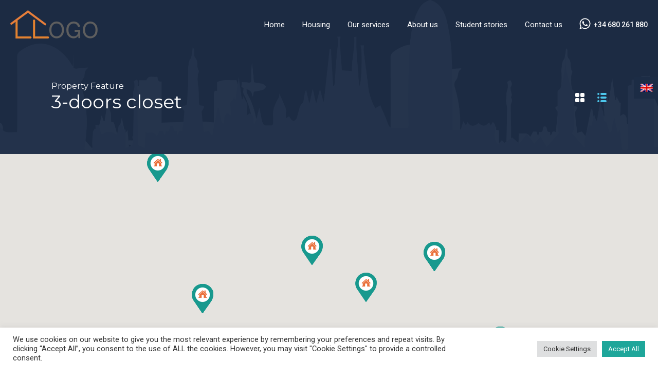

--- FILE ---
content_type: text/html; charset=UTF-8
request_url: https://www.llogo-bcn.com/wp-admin/admin-ajax.php?action=inspiry_get_location_options&query=
body_size: 80
content:
[["urquinaona","Urquinaona"],["jaume-i","Jaume I"],["rocafort","Rocafort"],["diagonal","Diagonal"],["plaza-de-sants","Plaza de Sants"],["urgell","Urgell"],["tetuan","Tetuan"],["tarragona","Tarragona"],["catalunya","Catalunya"],["liceu","Liceu"],["monumental","Monumental"],["les-corts","Les Corts"],["poblenou","Poblenou"],["universitat","Universitat"],["hospital-clinic","Hospital Clinic"]]

--- FILE ---
content_type: text/html; charset=utf-8
request_url: https://www.google.com/recaptcha/api2/anchor?ar=1&k=6LfvEJMcAAAAAKogB913xWPLMpgyX1Z5P171UEfX&co=aHR0cHM6Ly93d3cubGxvZ28tYmNuLmNvbTo0NDM.&hl=en&v=PoyoqOPhxBO7pBk68S4YbpHZ&size=invisible&anchor-ms=20000&execute-ms=30000&cb=avlxcl8z1yoy
body_size: 48551
content:
<!DOCTYPE HTML><html dir="ltr" lang="en"><head><meta http-equiv="Content-Type" content="text/html; charset=UTF-8">
<meta http-equiv="X-UA-Compatible" content="IE=edge">
<title>reCAPTCHA</title>
<style type="text/css">
/* cyrillic-ext */
@font-face {
  font-family: 'Roboto';
  font-style: normal;
  font-weight: 400;
  font-stretch: 100%;
  src: url(//fonts.gstatic.com/s/roboto/v48/KFO7CnqEu92Fr1ME7kSn66aGLdTylUAMa3GUBHMdazTgWw.woff2) format('woff2');
  unicode-range: U+0460-052F, U+1C80-1C8A, U+20B4, U+2DE0-2DFF, U+A640-A69F, U+FE2E-FE2F;
}
/* cyrillic */
@font-face {
  font-family: 'Roboto';
  font-style: normal;
  font-weight: 400;
  font-stretch: 100%;
  src: url(//fonts.gstatic.com/s/roboto/v48/KFO7CnqEu92Fr1ME7kSn66aGLdTylUAMa3iUBHMdazTgWw.woff2) format('woff2');
  unicode-range: U+0301, U+0400-045F, U+0490-0491, U+04B0-04B1, U+2116;
}
/* greek-ext */
@font-face {
  font-family: 'Roboto';
  font-style: normal;
  font-weight: 400;
  font-stretch: 100%;
  src: url(//fonts.gstatic.com/s/roboto/v48/KFO7CnqEu92Fr1ME7kSn66aGLdTylUAMa3CUBHMdazTgWw.woff2) format('woff2');
  unicode-range: U+1F00-1FFF;
}
/* greek */
@font-face {
  font-family: 'Roboto';
  font-style: normal;
  font-weight: 400;
  font-stretch: 100%;
  src: url(//fonts.gstatic.com/s/roboto/v48/KFO7CnqEu92Fr1ME7kSn66aGLdTylUAMa3-UBHMdazTgWw.woff2) format('woff2');
  unicode-range: U+0370-0377, U+037A-037F, U+0384-038A, U+038C, U+038E-03A1, U+03A3-03FF;
}
/* math */
@font-face {
  font-family: 'Roboto';
  font-style: normal;
  font-weight: 400;
  font-stretch: 100%;
  src: url(//fonts.gstatic.com/s/roboto/v48/KFO7CnqEu92Fr1ME7kSn66aGLdTylUAMawCUBHMdazTgWw.woff2) format('woff2');
  unicode-range: U+0302-0303, U+0305, U+0307-0308, U+0310, U+0312, U+0315, U+031A, U+0326-0327, U+032C, U+032F-0330, U+0332-0333, U+0338, U+033A, U+0346, U+034D, U+0391-03A1, U+03A3-03A9, U+03B1-03C9, U+03D1, U+03D5-03D6, U+03F0-03F1, U+03F4-03F5, U+2016-2017, U+2034-2038, U+203C, U+2040, U+2043, U+2047, U+2050, U+2057, U+205F, U+2070-2071, U+2074-208E, U+2090-209C, U+20D0-20DC, U+20E1, U+20E5-20EF, U+2100-2112, U+2114-2115, U+2117-2121, U+2123-214F, U+2190, U+2192, U+2194-21AE, U+21B0-21E5, U+21F1-21F2, U+21F4-2211, U+2213-2214, U+2216-22FF, U+2308-230B, U+2310, U+2319, U+231C-2321, U+2336-237A, U+237C, U+2395, U+239B-23B7, U+23D0, U+23DC-23E1, U+2474-2475, U+25AF, U+25B3, U+25B7, U+25BD, U+25C1, U+25CA, U+25CC, U+25FB, U+266D-266F, U+27C0-27FF, U+2900-2AFF, U+2B0E-2B11, U+2B30-2B4C, U+2BFE, U+3030, U+FF5B, U+FF5D, U+1D400-1D7FF, U+1EE00-1EEFF;
}
/* symbols */
@font-face {
  font-family: 'Roboto';
  font-style: normal;
  font-weight: 400;
  font-stretch: 100%;
  src: url(//fonts.gstatic.com/s/roboto/v48/KFO7CnqEu92Fr1ME7kSn66aGLdTylUAMaxKUBHMdazTgWw.woff2) format('woff2');
  unicode-range: U+0001-000C, U+000E-001F, U+007F-009F, U+20DD-20E0, U+20E2-20E4, U+2150-218F, U+2190, U+2192, U+2194-2199, U+21AF, U+21E6-21F0, U+21F3, U+2218-2219, U+2299, U+22C4-22C6, U+2300-243F, U+2440-244A, U+2460-24FF, U+25A0-27BF, U+2800-28FF, U+2921-2922, U+2981, U+29BF, U+29EB, U+2B00-2BFF, U+4DC0-4DFF, U+FFF9-FFFB, U+10140-1018E, U+10190-1019C, U+101A0, U+101D0-101FD, U+102E0-102FB, U+10E60-10E7E, U+1D2C0-1D2D3, U+1D2E0-1D37F, U+1F000-1F0FF, U+1F100-1F1AD, U+1F1E6-1F1FF, U+1F30D-1F30F, U+1F315, U+1F31C, U+1F31E, U+1F320-1F32C, U+1F336, U+1F378, U+1F37D, U+1F382, U+1F393-1F39F, U+1F3A7-1F3A8, U+1F3AC-1F3AF, U+1F3C2, U+1F3C4-1F3C6, U+1F3CA-1F3CE, U+1F3D4-1F3E0, U+1F3ED, U+1F3F1-1F3F3, U+1F3F5-1F3F7, U+1F408, U+1F415, U+1F41F, U+1F426, U+1F43F, U+1F441-1F442, U+1F444, U+1F446-1F449, U+1F44C-1F44E, U+1F453, U+1F46A, U+1F47D, U+1F4A3, U+1F4B0, U+1F4B3, U+1F4B9, U+1F4BB, U+1F4BF, U+1F4C8-1F4CB, U+1F4D6, U+1F4DA, U+1F4DF, U+1F4E3-1F4E6, U+1F4EA-1F4ED, U+1F4F7, U+1F4F9-1F4FB, U+1F4FD-1F4FE, U+1F503, U+1F507-1F50B, U+1F50D, U+1F512-1F513, U+1F53E-1F54A, U+1F54F-1F5FA, U+1F610, U+1F650-1F67F, U+1F687, U+1F68D, U+1F691, U+1F694, U+1F698, U+1F6AD, U+1F6B2, U+1F6B9-1F6BA, U+1F6BC, U+1F6C6-1F6CF, U+1F6D3-1F6D7, U+1F6E0-1F6EA, U+1F6F0-1F6F3, U+1F6F7-1F6FC, U+1F700-1F7FF, U+1F800-1F80B, U+1F810-1F847, U+1F850-1F859, U+1F860-1F887, U+1F890-1F8AD, U+1F8B0-1F8BB, U+1F8C0-1F8C1, U+1F900-1F90B, U+1F93B, U+1F946, U+1F984, U+1F996, U+1F9E9, U+1FA00-1FA6F, U+1FA70-1FA7C, U+1FA80-1FA89, U+1FA8F-1FAC6, U+1FACE-1FADC, U+1FADF-1FAE9, U+1FAF0-1FAF8, U+1FB00-1FBFF;
}
/* vietnamese */
@font-face {
  font-family: 'Roboto';
  font-style: normal;
  font-weight: 400;
  font-stretch: 100%;
  src: url(//fonts.gstatic.com/s/roboto/v48/KFO7CnqEu92Fr1ME7kSn66aGLdTylUAMa3OUBHMdazTgWw.woff2) format('woff2');
  unicode-range: U+0102-0103, U+0110-0111, U+0128-0129, U+0168-0169, U+01A0-01A1, U+01AF-01B0, U+0300-0301, U+0303-0304, U+0308-0309, U+0323, U+0329, U+1EA0-1EF9, U+20AB;
}
/* latin-ext */
@font-face {
  font-family: 'Roboto';
  font-style: normal;
  font-weight: 400;
  font-stretch: 100%;
  src: url(//fonts.gstatic.com/s/roboto/v48/KFO7CnqEu92Fr1ME7kSn66aGLdTylUAMa3KUBHMdazTgWw.woff2) format('woff2');
  unicode-range: U+0100-02BA, U+02BD-02C5, U+02C7-02CC, U+02CE-02D7, U+02DD-02FF, U+0304, U+0308, U+0329, U+1D00-1DBF, U+1E00-1E9F, U+1EF2-1EFF, U+2020, U+20A0-20AB, U+20AD-20C0, U+2113, U+2C60-2C7F, U+A720-A7FF;
}
/* latin */
@font-face {
  font-family: 'Roboto';
  font-style: normal;
  font-weight: 400;
  font-stretch: 100%;
  src: url(//fonts.gstatic.com/s/roboto/v48/KFO7CnqEu92Fr1ME7kSn66aGLdTylUAMa3yUBHMdazQ.woff2) format('woff2');
  unicode-range: U+0000-00FF, U+0131, U+0152-0153, U+02BB-02BC, U+02C6, U+02DA, U+02DC, U+0304, U+0308, U+0329, U+2000-206F, U+20AC, U+2122, U+2191, U+2193, U+2212, U+2215, U+FEFF, U+FFFD;
}
/* cyrillic-ext */
@font-face {
  font-family: 'Roboto';
  font-style: normal;
  font-weight: 500;
  font-stretch: 100%;
  src: url(//fonts.gstatic.com/s/roboto/v48/KFO7CnqEu92Fr1ME7kSn66aGLdTylUAMa3GUBHMdazTgWw.woff2) format('woff2');
  unicode-range: U+0460-052F, U+1C80-1C8A, U+20B4, U+2DE0-2DFF, U+A640-A69F, U+FE2E-FE2F;
}
/* cyrillic */
@font-face {
  font-family: 'Roboto';
  font-style: normal;
  font-weight: 500;
  font-stretch: 100%;
  src: url(//fonts.gstatic.com/s/roboto/v48/KFO7CnqEu92Fr1ME7kSn66aGLdTylUAMa3iUBHMdazTgWw.woff2) format('woff2');
  unicode-range: U+0301, U+0400-045F, U+0490-0491, U+04B0-04B1, U+2116;
}
/* greek-ext */
@font-face {
  font-family: 'Roboto';
  font-style: normal;
  font-weight: 500;
  font-stretch: 100%;
  src: url(//fonts.gstatic.com/s/roboto/v48/KFO7CnqEu92Fr1ME7kSn66aGLdTylUAMa3CUBHMdazTgWw.woff2) format('woff2');
  unicode-range: U+1F00-1FFF;
}
/* greek */
@font-face {
  font-family: 'Roboto';
  font-style: normal;
  font-weight: 500;
  font-stretch: 100%;
  src: url(//fonts.gstatic.com/s/roboto/v48/KFO7CnqEu92Fr1ME7kSn66aGLdTylUAMa3-UBHMdazTgWw.woff2) format('woff2');
  unicode-range: U+0370-0377, U+037A-037F, U+0384-038A, U+038C, U+038E-03A1, U+03A3-03FF;
}
/* math */
@font-face {
  font-family: 'Roboto';
  font-style: normal;
  font-weight: 500;
  font-stretch: 100%;
  src: url(//fonts.gstatic.com/s/roboto/v48/KFO7CnqEu92Fr1ME7kSn66aGLdTylUAMawCUBHMdazTgWw.woff2) format('woff2');
  unicode-range: U+0302-0303, U+0305, U+0307-0308, U+0310, U+0312, U+0315, U+031A, U+0326-0327, U+032C, U+032F-0330, U+0332-0333, U+0338, U+033A, U+0346, U+034D, U+0391-03A1, U+03A3-03A9, U+03B1-03C9, U+03D1, U+03D5-03D6, U+03F0-03F1, U+03F4-03F5, U+2016-2017, U+2034-2038, U+203C, U+2040, U+2043, U+2047, U+2050, U+2057, U+205F, U+2070-2071, U+2074-208E, U+2090-209C, U+20D0-20DC, U+20E1, U+20E5-20EF, U+2100-2112, U+2114-2115, U+2117-2121, U+2123-214F, U+2190, U+2192, U+2194-21AE, U+21B0-21E5, U+21F1-21F2, U+21F4-2211, U+2213-2214, U+2216-22FF, U+2308-230B, U+2310, U+2319, U+231C-2321, U+2336-237A, U+237C, U+2395, U+239B-23B7, U+23D0, U+23DC-23E1, U+2474-2475, U+25AF, U+25B3, U+25B7, U+25BD, U+25C1, U+25CA, U+25CC, U+25FB, U+266D-266F, U+27C0-27FF, U+2900-2AFF, U+2B0E-2B11, U+2B30-2B4C, U+2BFE, U+3030, U+FF5B, U+FF5D, U+1D400-1D7FF, U+1EE00-1EEFF;
}
/* symbols */
@font-face {
  font-family: 'Roboto';
  font-style: normal;
  font-weight: 500;
  font-stretch: 100%;
  src: url(//fonts.gstatic.com/s/roboto/v48/KFO7CnqEu92Fr1ME7kSn66aGLdTylUAMaxKUBHMdazTgWw.woff2) format('woff2');
  unicode-range: U+0001-000C, U+000E-001F, U+007F-009F, U+20DD-20E0, U+20E2-20E4, U+2150-218F, U+2190, U+2192, U+2194-2199, U+21AF, U+21E6-21F0, U+21F3, U+2218-2219, U+2299, U+22C4-22C6, U+2300-243F, U+2440-244A, U+2460-24FF, U+25A0-27BF, U+2800-28FF, U+2921-2922, U+2981, U+29BF, U+29EB, U+2B00-2BFF, U+4DC0-4DFF, U+FFF9-FFFB, U+10140-1018E, U+10190-1019C, U+101A0, U+101D0-101FD, U+102E0-102FB, U+10E60-10E7E, U+1D2C0-1D2D3, U+1D2E0-1D37F, U+1F000-1F0FF, U+1F100-1F1AD, U+1F1E6-1F1FF, U+1F30D-1F30F, U+1F315, U+1F31C, U+1F31E, U+1F320-1F32C, U+1F336, U+1F378, U+1F37D, U+1F382, U+1F393-1F39F, U+1F3A7-1F3A8, U+1F3AC-1F3AF, U+1F3C2, U+1F3C4-1F3C6, U+1F3CA-1F3CE, U+1F3D4-1F3E0, U+1F3ED, U+1F3F1-1F3F3, U+1F3F5-1F3F7, U+1F408, U+1F415, U+1F41F, U+1F426, U+1F43F, U+1F441-1F442, U+1F444, U+1F446-1F449, U+1F44C-1F44E, U+1F453, U+1F46A, U+1F47D, U+1F4A3, U+1F4B0, U+1F4B3, U+1F4B9, U+1F4BB, U+1F4BF, U+1F4C8-1F4CB, U+1F4D6, U+1F4DA, U+1F4DF, U+1F4E3-1F4E6, U+1F4EA-1F4ED, U+1F4F7, U+1F4F9-1F4FB, U+1F4FD-1F4FE, U+1F503, U+1F507-1F50B, U+1F50D, U+1F512-1F513, U+1F53E-1F54A, U+1F54F-1F5FA, U+1F610, U+1F650-1F67F, U+1F687, U+1F68D, U+1F691, U+1F694, U+1F698, U+1F6AD, U+1F6B2, U+1F6B9-1F6BA, U+1F6BC, U+1F6C6-1F6CF, U+1F6D3-1F6D7, U+1F6E0-1F6EA, U+1F6F0-1F6F3, U+1F6F7-1F6FC, U+1F700-1F7FF, U+1F800-1F80B, U+1F810-1F847, U+1F850-1F859, U+1F860-1F887, U+1F890-1F8AD, U+1F8B0-1F8BB, U+1F8C0-1F8C1, U+1F900-1F90B, U+1F93B, U+1F946, U+1F984, U+1F996, U+1F9E9, U+1FA00-1FA6F, U+1FA70-1FA7C, U+1FA80-1FA89, U+1FA8F-1FAC6, U+1FACE-1FADC, U+1FADF-1FAE9, U+1FAF0-1FAF8, U+1FB00-1FBFF;
}
/* vietnamese */
@font-face {
  font-family: 'Roboto';
  font-style: normal;
  font-weight: 500;
  font-stretch: 100%;
  src: url(//fonts.gstatic.com/s/roboto/v48/KFO7CnqEu92Fr1ME7kSn66aGLdTylUAMa3OUBHMdazTgWw.woff2) format('woff2');
  unicode-range: U+0102-0103, U+0110-0111, U+0128-0129, U+0168-0169, U+01A0-01A1, U+01AF-01B0, U+0300-0301, U+0303-0304, U+0308-0309, U+0323, U+0329, U+1EA0-1EF9, U+20AB;
}
/* latin-ext */
@font-face {
  font-family: 'Roboto';
  font-style: normal;
  font-weight: 500;
  font-stretch: 100%;
  src: url(//fonts.gstatic.com/s/roboto/v48/KFO7CnqEu92Fr1ME7kSn66aGLdTylUAMa3KUBHMdazTgWw.woff2) format('woff2');
  unicode-range: U+0100-02BA, U+02BD-02C5, U+02C7-02CC, U+02CE-02D7, U+02DD-02FF, U+0304, U+0308, U+0329, U+1D00-1DBF, U+1E00-1E9F, U+1EF2-1EFF, U+2020, U+20A0-20AB, U+20AD-20C0, U+2113, U+2C60-2C7F, U+A720-A7FF;
}
/* latin */
@font-face {
  font-family: 'Roboto';
  font-style: normal;
  font-weight: 500;
  font-stretch: 100%;
  src: url(//fonts.gstatic.com/s/roboto/v48/KFO7CnqEu92Fr1ME7kSn66aGLdTylUAMa3yUBHMdazQ.woff2) format('woff2');
  unicode-range: U+0000-00FF, U+0131, U+0152-0153, U+02BB-02BC, U+02C6, U+02DA, U+02DC, U+0304, U+0308, U+0329, U+2000-206F, U+20AC, U+2122, U+2191, U+2193, U+2212, U+2215, U+FEFF, U+FFFD;
}
/* cyrillic-ext */
@font-face {
  font-family: 'Roboto';
  font-style: normal;
  font-weight: 900;
  font-stretch: 100%;
  src: url(//fonts.gstatic.com/s/roboto/v48/KFO7CnqEu92Fr1ME7kSn66aGLdTylUAMa3GUBHMdazTgWw.woff2) format('woff2');
  unicode-range: U+0460-052F, U+1C80-1C8A, U+20B4, U+2DE0-2DFF, U+A640-A69F, U+FE2E-FE2F;
}
/* cyrillic */
@font-face {
  font-family: 'Roboto';
  font-style: normal;
  font-weight: 900;
  font-stretch: 100%;
  src: url(//fonts.gstatic.com/s/roboto/v48/KFO7CnqEu92Fr1ME7kSn66aGLdTylUAMa3iUBHMdazTgWw.woff2) format('woff2');
  unicode-range: U+0301, U+0400-045F, U+0490-0491, U+04B0-04B1, U+2116;
}
/* greek-ext */
@font-face {
  font-family: 'Roboto';
  font-style: normal;
  font-weight: 900;
  font-stretch: 100%;
  src: url(//fonts.gstatic.com/s/roboto/v48/KFO7CnqEu92Fr1ME7kSn66aGLdTylUAMa3CUBHMdazTgWw.woff2) format('woff2');
  unicode-range: U+1F00-1FFF;
}
/* greek */
@font-face {
  font-family: 'Roboto';
  font-style: normal;
  font-weight: 900;
  font-stretch: 100%;
  src: url(//fonts.gstatic.com/s/roboto/v48/KFO7CnqEu92Fr1ME7kSn66aGLdTylUAMa3-UBHMdazTgWw.woff2) format('woff2');
  unicode-range: U+0370-0377, U+037A-037F, U+0384-038A, U+038C, U+038E-03A1, U+03A3-03FF;
}
/* math */
@font-face {
  font-family: 'Roboto';
  font-style: normal;
  font-weight: 900;
  font-stretch: 100%;
  src: url(//fonts.gstatic.com/s/roboto/v48/KFO7CnqEu92Fr1ME7kSn66aGLdTylUAMawCUBHMdazTgWw.woff2) format('woff2');
  unicode-range: U+0302-0303, U+0305, U+0307-0308, U+0310, U+0312, U+0315, U+031A, U+0326-0327, U+032C, U+032F-0330, U+0332-0333, U+0338, U+033A, U+0346, U+034D, U+0391-03A1, U+03A3-03A9, U+03B1-03C9, U+03D1, U+03D5-03D6, U+03F0-03F1, U+03F4-03F5, U+2016-2017, U+2034-2038, U+203C, U+2040, U+2043, U+2047, U+2050, U+2057, U+205F, U+2070-2071, U+2074-208E, U+2090-209C, U+20D0-20DC, U+20E1, U+20E5-20EF, U+2100-2112, U+2114-2115, U+2117-2121, U+2123-214F, U+2190, U+2192, U+2194-21AE, U+21B0-21E5, U+21F1-21F2, U+21F4-2211, U+2213-2214, U+2216-22FF, U+2308-230B, U+2310, U+2319, U+231C-2321, U+2336-237A, U+237C, U+2395, U+239B-23B7, U+23D0, U+23DC-23E1, U+2474-2475, U+25AF, U+25B3, U+25B7, U+25BD, U+25C1, U+25CA, U+25CC, U+25FB, U+266D-266F, U+27C0-27FF, U+2900-2AFF, U+2B0E-2B11, U+2B30-2B4C, U+2BFE, U+3030, U+FF5B, U+FF5D, U+1D400-1D7FF, U+1EE00-1EEFF;
}
/* symbols */
@font-face {
  font-family: 'Roboto';
  font-style: normal;
  font-weight: 900;
  font-stretch: 100%;
  src: url(//fonts.gstatic.com/s/roboto/v48/KFO7CnqEu92Fr1ME7kSn66aGLdTylUAMaxKUBHMdazTgWw.woff2) format('woff2');
  unicode-range: U+0001-000C, U+000E-001F, U+007F-009F, U+20DD-20E0, U+20E2-20E4, U+2150-218F, U+2190, U+2192, U+2194-2199, U+21AF, U+21E6-21F0, U+21F3, U+2218-2219, U+2299, U+22C4-22C6, U+2300-243F, U+2440-244A, U+2460-24FF, U+25A0-27BF, U+2800-28FF, U+2921-2922, U+2981, U+29BF, U+29EB, U+2B00-2BFF, U+4DC0-4DFF, U+FFF9-FFFB, U+10140-1018E, U+10190-1019C, U+101A0, U+101D0-101FD, U+102E0-102FB, U+10E60-10E7E, U+1D2C0-1D2D3, U+1D2E0-1D37F, U+1F000-1F0FF, U+1F100-1F1AD, U+1F1E6-1F1FF, U+1F30D-1F30F, U+1F315, U+1F31C, U+1F31E, U+1F320-1F32C, U+1F336, U+1F378, U+1F37D, U+1F382, U+1F393-1F39F, U+1F3A7-1F3A8, U+1F3AC-1F3AF, U+1F3C2, U+1F3C4-1F3C6, U+1F3CA-1F3CE, U+1F3D4-1F3E0, U+1F3ED, U+1F3F1-1F3F3, U+1F3F5-1F3F7, U+1F408, U+1F415, U+1F41F, U+1F426, U+1F43F, U+1F441-1F442, U+1F444, U+1F446-1F449, U+1F44C-1F44E, U+1F453, U+1F46A, U+1F47D, U+1F4A3, U+1F4B0, U+1F4B3, U+1F4B9, U+1F4BB, U+1F4BF, U+1F4C8-1F4CB, U+1F4D6, U+1F4DA, U+1F4DF, U+1F4E3-1F4E6, U+1F4EA-1F4ED, U+1F4F7, U+1F4F9-1F4FB, U+1F4FD-1F4FE, U+1F503, U+1F507-1F50B, U+1F50D, U+1F512-1F513, U+1F53E-1F54A, U+1F54F-1F5FA, U+1F610, U+1F650-1F67F, U+1F687, U+1F68D, U+1F691, U+1F694, U+1F698, U+1F6AD, U+1F6B2, U+1F6B9-1F6BA, U+1F6BC, U+1F6C6-1F6CF, U+1F6D3-1F6D7, U+1F6E0-1F6EA, U+1F6F0-1F6F3, U+1F6F7-1F6FC, U+1F700-1F7FF, U+1F800-1F80B, U+1F810-1F847, U+1F850-1F859, U+1F860-1F887, U+1F890-1F8AD, U+1F8B0-1F8BB, U+1F8C0-1F8C1, U+1F900-1F90B, U+1F93B, U+1F946, U+1F984, U+1F996, U+1F9E9, U+1FA00-1FA6F, U+1FA70-1FA7C, U+1FA80-1FA89, U+1FA8F-1FAC6, U+1FACE-1FADC, U+1FADF-1FAE9, U+1FAF0-1FAF8, U+1FB00-1FBFF;
}
/* vietnamese */
@font-face {
  font-family: 'Roboto';
  font-style: normal;
  font-weight: 900;
  font-stretch: 100%;
  src: url(//fonts.gstatic.com/s/roboto/v48/KFO7CnqEu92Fr1ME7kSn66aGLdTylUAMa3OUBHMdazTgWw.woff2) format('woff2');
  unicode-range: U+0102-0103, U+0110-0111, U+0128-0129, U+0168-0169, U+01A0-01A1, U+01AF-01B0, U+0300-0301, U+0303-0304, U+0308-0309, U+0323, U+0329, U+1EA0-1EF9, U+20AB;
}
/* latin-ext */
@font-face {
  font-family: 'Roboto';
  font-style: normal;
  font-weight: 900;
  font-stretch: 100%;
  src: url(//fonts.gstatic.com/s/roboto/v48/KFO7CnqEu92Fr1ME7kSn66aGLdTylUAMa3KUBHMdazTgWw.woff2) format('woff2');
  unicode-range: U+0100-02BA, U+02BD-02C5, U+02C7-02CC, U+02CE-02D7, U+02DD-02FF, U+0304, U+0308, U+0329, U+1D00-1DBF, U+1E00-1E9F, U+1EF2-1EFF, U+2020, U+20A0-20AB, U+20AD-20C0, U+2113, U+2C60-2C7F, U+A720-A7FF;
}
/* latin */
@font-face {
  font-family: 'Roboto';
  font-style: normal;
  font-weight: 900;
  font-stretch: 100%;
  src: url(//fonts.gstatic.com/s/roboto/v48/KFO7CnqEu92Fr1ME7kSn66aGLdTylUAMa3yUBHMdazQ.woff2) format('woff2');
  unicode-range: U+0000-00FF, U+0131, U+0152-0153, U+02BB-02BC, U+02C6, U+02DA, U+02DC, U+0304, U+0308, U+0329, U+2000-206F, U+20AC, U+2122, U+2191, U+2193, U+2212, U+2215, U+FEFF, U+FFFD;
}

</style>
<link rel="stylesheet" type="text/css" href="https://www.gstatic.com/recaptcha/releases/PoyoqOPhxBO7pBk68S4YbpHZ/styles__ltr.css">
<script nonce="hplDwgx3fErHdpoOX49GYw" type="text/javascript">window['__recaptcha_api'] = 'https://www.google.com/recaptcha/api2/';</script>
<script type="text/javascript" src="https://www.gstatic.com/recaptcha/releases/PoyoqOPhxBO7pBk68S4YbpHZ/recaptcha__en.js" nonce="hplDwgx3fErHdpoOX49GYw">
      
    </script></head>
<body><div id="rc-anchor-alert" class="rc-anchor-alert"></div>
<input type="hidden" id="recaptcha-token" value="[base64]">
<script type="text/javascript" nonce="hplDwgx3fErHdpoOX49GYw">
      recaptcha.anchor.Main.init("[\x22ainput\x22,[\x22bgdata\x22,\x22\x22,\[base64]/[base64]/[base64]/KE4oMTI0LHYsdi5HKSxMWihsLHYpKTpOKDEyNCx2LGwpLFYpLHYpLFQpKSxGKDE3MSx2KX0scjc9ZnVuY3Rpb24obCl7cmV0dXJuIGx9LEM9ZnVuY3Rpb24obCxWLHYpe04odixsLFYpLFZbYWtdPTI3OTZ9LG49ZnVuY3Rpb24obCxWKXtWLlg9KChWLlg/[base64]/[base64]/[base64]/[base64]/[base64]/[base64]/[base64]/[base64]/[base64]/[base64]/[base64]\\u003d\x22,\[base64]\x22,\x22wrzCk8KwwpjDuRtKw68Cw6fCg8K2wrAQcMO/w43CuivCnWLDjsKsw6VgXMKXwqg6w4zDksKUwqvCnhTCsjM9NcOQwr5RSMKIHMKvVjtnfGxzw7PDkcK0QXA2S8Ovwqslw4oww4U8Jj54bi0ANcKedMOHwoXDuMKdwp/Chk/DpcOXJ8KnH8KxEsKHw5LDicKpw6zCoT7CpDA7NXNESl/DlsOtX8OzI8KNOsKwwrA8Pmx7RHfCiznCkUpcwqDDomBuRcKfwqHDh8KkwqZxw5Vjwq7DscKbwp/Ci8OTP8KZw5HDjsOawrg/djjCr8Kow63Cr8O7OnjDucO/wpvDgMKAKTTDvRIewoNPMsKAwrnDgSxPw6U9VsOaW2QqSXd4woTDkXgzA8OqUsKDKEs+TWpDJMOYw6DCpcK/b8KGGBZ1D0HCsjwYeSPCs8KTwr7Ct1jDuELDnsOKwrTCjCbDmxLCm8OnC8K6GsKAwpjCp8OVP8KOasOUw4vCgyPCiUfCgVcNw4rCjcOgDDBFwqLDvTRtw68cw4FywqlCD28/wpUgw51naSRWeUPDuHTDi8O1didlwp4VXAfCsUomVMKoI8O2w7rCqzzCoMK8wozCu8OjcsODVCXCkiRhw63DjHPDqcOEw48nwrHDpcKzMATDrxoPwozDsS5BRA3DosODwoccw43DvgpeLMK6w452wrvDsMKyw7vDu18Yw5fCo8KFwphrwrRsEsO6w7/CpMKOIsOdGMKiwr7CrcKJw4lHw5TCt8K9w498cMKmecOxGsO9w6rCj0rCtcOPJAfDgk/Cul0rwpzCnMKlJ8OnwoU2woYqMmACwo4VA8K2w5AdA0M3wpELwoPDk0jCncKrCmwmw7PCtzpUJ8Owwq/DiMOKwqTCtETDrsKBTA9vwqnDnVFXIsO6wrpqwpXCs8O6w4l8w4dWwrfCsURubCvCmcOKKhZEw6/CpMKuLxZ+wq7CvFfCpB4ODTrCr3wYEwrCrVDChideJG3CjsOsw5HCnwrCqEs0G8O2w7gAFcOUwoYWw4PCkMO4HBFTwp3CvV/[base64]/w6A5VUbCtMK/YWgsw4TDilZfSMOKRVHDhi/[base64]/DpsOGwrrCvV/DlnInw5FTAjXCtsO3wqYKd8OYFMKVK3Vqw4/DuHQdw5JueFPCl8OnWmZ2wp5/w73ClMOHw6MSwqjDsMOscsKAwp0gYywsDCd+M8OFIcOHwokewokqw61NasOfPiZKJAQBw4fDmhfDqsOsJjUASE0Pw4DCrGlbflxlLn/Ck3jCjTFoWEoRw7nDu3LDvm5rfT9XRlFxKcKzwo5qTzzCv8K3wowiwo4SBcKbCcKrMSVJHcK6wplmwo52w7TDvMORBMOkNHjDvcORK8OiwqbCpSYKw6jDn0/[base64]/cio5HcKADRHDvRrCqyjCqsKdeMKJw7XDu8KgXW3CrMKPw6cDCsKxw7XDvnHCmMKAN37DvXnCsirDkFfDvcOrw5p0w67CmxrCl30bwpw8w7R9A8K8UsOlw5tzwqBdwpHCn3/[base64]/w65Aw5vDkm4EEsOkwo5Lw4NBM0FQwpnDrjTCvsK6wp7CgWPDkcOdw53CqMOdTnxRGnxENBYhG8Oxw6jDsMKcw5lBKlkuGcKvwpgkT3LDoU9MfWnDu34NMVFxwqLDoMKzUgJ2w6s3woV9wr7DlmbDrcO/NWnDhcOyw51QwosawpgSw6/Cj1IYFcK1XMKqwp5xw749KsO7QRMrLSXCqAXDgsOtwpPDg1Bww5bCuF3DnMOENEjClcOUGcO5w7U/JljCgVosQBnDjMOcPsOwwqEnwosPCCdmw4jChMKTGcKLwoNbworDtsKhXMO/[base64]/wocKwp9LasKvVlJZdsORwq0DZcKab8OfwrfDvMOhw6HDmUxQPMKpfMKNXRjCo1VnwqwhwrMtfsOfwr3DkwTCiW5WR8KqR8KBwpwVMUIEGAEIacKfwqfCpH/DjMKiwrHCuTUjCQctAzhww78Hwp3DvypVwqzDjT7CkGfDn8OmL8O8LMKswq4ZYjnDnMKeKVPDu8OVwpPDlBbDvHgSwojCiHcXwqDDjjHDuMOrwpVqwr7DiMO+w4hgwrsswp5Mw6tpKcKoAcOHNFLDt8K/M1pTbMKiw48fw6rDi2fDr0R6w73CjcKpwrljMMK8EXnDlcOdBsOeHwjCj0fDnsK/CCFxJmXDm8OVZxPCgcO3wrvDvxXDuTnDvcKEwqhCARMnUcONUEJ4w5R7w54yC8KDw59jVGPDhcOzw5/DqMK8esORwoQLfA3Ck13Cs8KAUcK2w5rDv8Knwr/[base64]/wqHDg0HDtkPCv8KYw7TCk8KZw49Jw5UrMS/DmwPDvBDCp1XDvDnCnMKCM8K4T8OIw4fDlD9rVXbCu8KNw6JVw6RcIzLCsQAdDAlPw7FyNx5+w4chw7nDrsOIwqpEMsKLwrweLwZBJXHDlMKAa8OqVsOuAQd1wrBwEcK/[base64]/CnCnClFvDpnHCpsKuSsO9esOkKmzDncOBc3bDhzJPeUfDtcKQN8KrwoJJMHsZZMO3dcK5wrQ8eMKlw5/[base64]/QVDDkcOkYcKWw5tqdMOaD8OlBX7Cq8KUFcKGw7zCgsKrYkBTwrBywqnDt1lEwpnDlSd5wozCqsKRBVlOLS4HTMKpSGvClT5CUhZsFjvDiiDClcOCN1QNw5FHM8OJBcKyUcO6woxowo/DlVFGJw/CtA5AQDVQw4xbRgPCqcODPU3CslVJwqktDxMPw5HDkcOWw4XCtMOiw5Nxw5rCsh1Aw5/Du8Onw6zCsMO5elZ5LMOtRwTCmMKdf8OKLyrCmAw7w6DCpsOww5vDh8KNw7ANV8OoGRfCvsOdw6Ahw6vDmB/DmsO4Q8OPA8OCWMKQfWVKw59mX8KaNWvDrsKaIgTCvlPDiRYRXMOQw5onwrF2wot6w7ljwoNsw7NSAGMgwpx7w4hJAWjDmsKBAcKmeMKGGcKpTsOeRUTDhisaw7BCeTHCs8OIBFAITMKDcxLCksKJbcKIw6/[base64]/[base64]/w5DCt8OSwrkjN8KMIsKbJHTCicKDw4k3w5ZWH319SMKFwoU1w7QnwrcuasKjwrUewqpJH8KrIMOkwr4bw6PCim3Ct8OIw5XDlMOdTyQjT8KuTDPCi8OpwpB3woXDl8OrMMOmw53CssOnwp56XMK1w6B/GiXDimodbMKiwpTDkMOFw5VqblXDknjDjsKHfQ3DiyxnGcKSPmnCnMOcTcOgQsO9w7NmYsKuw4/CrMKNwobDtDUcJhXDiFgPwrRQwociSMK1w6XCosKjw6Q5w7rDpScEw4zCiMKlwrfCqksLwpV8woZSB8KGw4/[base64]/Cq8Kcw4rCqAQ8K0x8woRzDsKZWyDCuATDg8KhK8KmMsOTwr/Dly3Co8OgO8KqwrzCgsKAIMOkw4hew6zDpVZsSMKAw7ZVMnjDoEXDk8Kkw7DCv8OWw7dswqfDgVxgJ8Oow5V/[base64]/DscOMPnxIwrUXw77Dr2lzw63CpDshcRDCrmodZcKVwoTDmk9GLcOZaEUBFcOpKyANw5vClMKODDzDpcKCwozDmlMtwo/Dp8Kzw78Vw7HCp8OSO8ONMDhwwpDChRDDhV4XwrTCkQlqwp/DvMKbKnEYOMOxPRtPK33Dp8KvZMKDwrLDhcOgc1Ilwop4AMKRTsOLCMOQDMOzF8OIwqrDvcOeFSXCuhQ5w4rCsMKgaMK3wpp/w4HDrsObOzMsYsOqw5vDscOzRw88csKowoplwpDDuW/[base64]/woEkM8K0WMOdFsKVUsOtAcKsw7MpeG3DkcOxw79lS8KwwpYvw7HCoHjCpsO/wpPCisKNw77Cn8Ovw544w4hSXcOSwrRKUD3DjcObOsKiwr4Xw7zChHfClMKNw6rDgzjCicKqcRNnw5zDnAsLDhR7XjxCXRlcw6/[base64]/DrgNiwqhowr5dwoxhLkbDl0ENwrDCl8KjVsOAIFbClcKDwrUXw5XDsRkbwrB/[base64]/wqo0Y2LDhMKQw4LCrcOPOgVuw5XDhMKhOV7CuMOnwqjDr8ONw7XCscO8w6U/w5nCl8KqR8OyfMOyR1DCinXDmcO9HCTCmsOIwq/DpsOpEBIrNH0gwqhgwpJww6cSwr5WU03CrCrDsgTCmn8PVMOUNAgCwoENwrfDnSrCtcOUwrZ8CMKXTj7DkTfChcKHSXzCnX7CkzkCRsOeflc8WnzDkMOZw5wUwpZsCsKvw7XDhVfDlMOxwptywoXCrSXDsxc1MSHClFpJcMK/GMOlFsOMesK3IMOdbkzDgsKKB8O6w6TDlMOnBsKuw4RtGSzCpnLDjz7CjcOKw7MLGk/CnmrCmVZqwrBqw7lAw6EBbndzwpozM8KLw5BdwqxCRV7ClMKdw5TDhcO6wrtCSgHDlDxvBsOibsOvw5YXwqjDsMKGLcOhwpbCtlrCuxjDv3jCkFPDhsK0JkHChyxRNlzCosOJw7rCoMK9wqnCvcKAwqbDgjQabS50w5bDk0g/FGwEHAYHVMOQw7HDlkAww6jDhz9Ww4d8FcK8Q8O9wqfClsKkUz3Du8OgFlgsw47DtcKTcD5fw69absOSwrnCqsO2w70bw6tnw6fCt8KoFMOMD2cdG8OGwpUlwo/CscKuYsOJwpnDhhvDjcK5CMO/f8Olw5tiwoXDkD1iwojDssOSw5TDkHXDscO4LMKeNnVAZixISllDw6NOUcK1FsO2w7bCrsO/[base64]/woPDgj9iwqhdd8OLw5bDlBYBwrfDkcKuw7FbwqLDplDDll3DpWHCh8OJwrDDpCPDksKrf8OPZX/Dr8O/WMKLPUltQsKSV8Oww5LDkcKXdcKzwp3DlcK5ecO+w75nw67Dq8KWw4tAMGLCksOSwppQW8O8QCvDrsO9OlvCtwU3KsO8NlXCqhs4CcKnDMOiNMOweks6Ak8Iw6/[base64]/DtMKzwqDCpcOFw7oEwrHDpTgjw79jwp5iw605dWzCjcKlwrg8wpFHHQUiw6gAO8Orw57DjgVmE8KQCsOKasOlw6fCiMOxXcKlJ8Ktw4vCvBrDsl/CmyTCgcK9wq/Ci8KCIR/DmgN/f8Olw7bCgk11cgJ2R0pNR8OYwpNKMjQYGx56w4xtw5ojw6ksTsKjw6IqUsOLwo46w4HDg8O0HikMPBvCrn1Jw6PDrsKlC30owrxLc8Ogw4LCsAbDgCsFwoQWDsOVRcOVPADCuAbDtcOlwo/DksK+fRoDUXFbw5VAw4I8wq/DisOEO1LCg8Kkw7AmNRAmw7huw5fCsMOHw5QKHcOTwrTDkhXDjg5qe8OiwoJfEcKAUGXDqMK/woR7wozCq8KbWz7DnMOUwpYYw4waw4jChjEbZ8KdGDZiXgLCsMK/LxEOw4TDlsKYEsOPw4HDqBYPHsK6R8Khw73Cj0oNA37CsD5VRMKLEcK+w4BQKwTCjMOnFjp0WS1feRZNOsOQOUTDvz/Dq000wpDDlXdzw5wCwp7CiXnDviZ4BUrDicOcZXrDoFkCw43DmxPCm8OzCcKmFSp9w7fDuEzCgBQBwrbCocOJd8OeC8OOwo7DhMOyf0RiNl7CosORMh3DjsK1GsKsbsKSbQPCqFV7wo/DlSrCnV7DpQY3wo/DtsKwwpHDrntQcMO8w7MqLAEywo5Uw6IICsOow6R0wrAINFROwq9dbsKaw5/CgcO4w4YhdcO2w5PDrMO2wowPKSLClcO8Q8K0VhHDvHwkw7LDqGLCuxRtw4/Cu8KmFcOWDyDCicKrwqkHEcOWw6PDpSYlwoE2FsOlbsOlw5nDtcOCLMKuwrBEBMOvZ8O0OWovw5XDvy7CsR/DrGXDmF/[base64]/DpcOzcMOEQsObw6DDucK8DMKZWsK3w67DqD3DqH3CqUsIFSHDlsKCwpLDiAvDrcOcwox9wrbCnHYLwofDiisBI8KwfV3CqhnDlSbCiTPCq8KiwqoTecKjOsO+TMKhYMODw4HDlsOIw5Rcw6cgw6JhUXjDpnPDm8KJU8ONw4FXw5/DgVbCkMO2RnFqMcKVZcOvPXDDtcKcBRg/[base64]/DgsKnw7PCncKDwqI/w6TCtMKka0ANw5nCkcOAwosCc8OsFBcNw4gPVEbDtsOWw7ZxVMOLdAdtwqTCq3toI2Z6A8ODw6bDpFpbw7osc8KpAMOewp3Dn2bDki/CgsOEfMOAZgzCk8KlwpjCn08PwqxTw4ofMsKzwpA/VR/Do0gjTC5PTcKOwrzCqiE1TVsUwo/DscKPUsKLwrnDrWbDtxzCqsOTw5IfSTNfw74oEsO9P8O3w7jDk3IkVMKJwptyT8OowpnDrgvDiV7ChFwfSsO+w5BrwoBZwqYgXVjCtsO1B1IHLsK1CkgTwqYrNHrCnMKtwqgHN8ONwpwZwrjDh8K3w4AGw7PCtibCu8OewpUWw6bCjsK/wqlEwoABX8KpP8KBHB9Vwr/Dj8Okw7nDrmDDsR8wwovDnWYhB8OnKkY4w4FewrdvPyrDuEFmw6R/wofCqsKQw4XCqn80YMK5w4/Cv8OfDMOkasKqwrcowrbDv8O6d8OHPsOnasOALSfCmzQXw4vCp8KqwqXDjirCpsKjwrx3Fy/DlSxxw7F0N3LCrx3DjcKkcWV0acKpNsKhwp/DvWAlw7PCnmnCogzDnsKEwq4sa1LCpsK6cE4pwqo3w71tw5jCs8K+flRNwoPCpsK+w5AdXHzDhMOHwo7CmkVrw67DjsKyZj9uYsK5K8OXw5/ClBHDqMOIwpPCh8O3A8OvY8KdU8Oow6XCnxbDlHxYwr3ClGhyPC1cwrYLaU0Dw7fCv2rDiMO/C8ORZMKPeMONwqXDjsK7WsOiwo7CnMO+XsOxw5jDnMKNDQDDrxrCu1nClxV5VjoawovCsyLCusORwr/CjMOrwqxCFcKMwrE5MDhFw6tOw5pTw6TDk3E4wrPCuDonJMO/[base64]/Ok4DC8OyZ8O/eDbCgk/CpsOaw7QLHRnCnxFgw5RHN8OTShxHwpXDscKQdMKpw77CpBl7MMK1GFUgdsKsYgPCncKqUyTCicK4wqMfNcK+w4jDucOfB1UxcDfDq18adcK/UWnCucOfw6HDlcOrKsKzwpowNcKKDcKAS2xJWxTDt1Vkw4E/w4HDkcKADMO3VcO/Z29qehDCmDAjwq3DukzCs3weYFsUwo1IA8KOwpJVWTnDksKCasK+UMKcaMKDQlwYbAXCpm/DpMOGXMKvfMO1w4vCjBDCncKqZSoWK2nCp8K/RSQnFE0uEsK8w4bDvxHCn3/DpS4pwpUIwqjDmSXCpDVaLsOXw7fDkWPDmMK5Ki3CsQhCwpHDisO2wqVnwpc2esKlwqPCicOwOE9JaHfCvgkMwo45wrxBOcK9w6/Ds8KSw5Nbw78CASgdUEHCj8KofRXDgcO8b8KqUyrCmMKxw6PDmcOvGMOHwrc/SS81wqXDucOCRVvCrsO0w4XDkcOfwqUOF8KmOFsTCWlYK8KZW8K5acOOWBrCpzPDnMO7w79kZiDDlcOvw47DuyVlf8KewrFAw68Ww5Y5wrvDjF4YGmbDoGzDnMKbHMKnw5srwrrDrsOCw4/DtMODFyBhRFDClF4/wqLCuBwqDMOTI8KDw5PCg8OxwpXDkcK6wrkXYcKywqfCscOJAcK0w4ooK8Kkw4zCkMKTcMK3NFLDikbDssOPw65iRl4yW8KRw4DDocKgwrNLw5lIw7g2w6tgwosJw6JhBsKiBUc/wqvCo8OjworCo8KDXxEpw4zCosO6w5N8fCvCpMO4wrkYfsKzZQdVNMKLFCRkw6pMLMOVCy1PdcOawrByCMKbRTjCinMrw4N8wq7DksO6w6bCuHvCtcKTH8K/[base64]/[base64]/[base64]/ChThmw4YncXbDvcK3w6zDkcO6a23DqgPDg8K0w4jDrGpldcK+wooTw7DDszjDjsKtwosawr0be3/Dvz0ITgXDqMOUZcODR8Krwp3DqRQoVcOkwqwvw6PCsVI/fMOcwrgKw5DDrcOnw78Bw5oYOVFUw4ApGjTCncKZwrsNw4XDrD4MwpQREAAOZgvCqFB/w6fDoMK6csOfLcOlUxjDucKww6nDrcK9w4VIwptfLwPDpyPDiRMiwpDDnV97MUzDgnVbfSUGw5bDr8K5w5dNw7DCvcKxE8OWNMOjAsKiIxNlw5/DjmHCkhbDtB3CpXnCp8KmEMOPXGkdHE9MPsOjw4New4R3U8K8w7DDuWwgWTQGw6TCph4FeXXCnzEgw63CoT8HScKWMMKowrjDlFcWw5hpw6fDgcKhw53ChmQRwp1RwrJDwoTDiEd+w6onLxg6wo4zOsOPw67Dhmczw4AtP8O8wo/ChMOdworCtXxca3gUDyfCqsKVRhPDmjRlecOCBcOFwrYzw5/DksOBB0VqSMKOZMOvYMOvw49LwojDisOkMsKVDMOiw7FOXz9kw7cNwpVKSxslHwDCqMKBZWzDrcKiwo/CnQnDvsK5wqXCrgtTcz4xwo/DkcOlCX0mwq8YEAAGWxDDrhB/wr3CqMOFQ3JiZEU3w4zCmw7CrjzChcKww5PDnjAXw6tAw5ZGDcOXw63CgU1vwoZ1HUFuwoQxNMOoISLDuAQ5w5Q+w7LCiXZDETtiwrg+DsOoP3JzFMK3asOuMGl1wr7Di8K/wp0rAEHDjWTDpnLDgQhiDAnDtm/CkcKwPcOgwoo8SxY1w6cSAwLCrQp8eSUuJiJoCyctwrlMw45pw5QFD8KrC8O1Kh/Cqw1MHirCtsOuwqrDk8ONwpNxdcO6OxjCsnfDhH9TwpwLacO8SjZVw7YCwobDmMOXwq5vXWsUw5wwSV7DksKrWCsgR2phU1BFFChzwoUpwqrCoFluwpMQw4JHwp0Yw7wow48Uwq0rw7vDgAzCnwdkw5/[base64]/wo/Cj8KcU0Qww5vDgQtjwqjDojV3L1bCkn/[base64]/Dn8OfaX8xcMKcYyYBwrhWU27DnGE9MXXCnMO6woofD0DCv0zCikzDvRM1w4MEw4XCnsKowonCrMKzw5PDuknCpsKwPmbCn8OcG8K9wrEVHcKlUsOSw7Zxw6QpPETDrxbCmgwCMsKJFEbDmBPDoChaVhFWw4ENw49EwrE6w5HDgXXDtMK9w6pQfMKgBWzCrRdNwo/DicOaUktRbsK4M8KWX1bDmMKgOg9xw70UOcKIb8KFNnJPMcOBw63DoUA1wpc0wrvCgFvCkQ/CrRQNfGzCh8O9wr/CpcK7Sl7CgMObZCAURFYLw5fCgcKoXsKjEx/CssOMNS9eVgY+w6BTU8KPwpzCk8O/wpZ8Q8OQMXYawrXCryRVXsOrwrPCjHUNVTxAwq/DmcO5BsKywqnCm1FGRsKQAFLCsE/DpUFcw4oPEMOvf8Obw5zCoh/Dpn8YNsOzwqlEYsOVw6bDpsKOwoJ5LW8nwonCrcOuThNxRBnCrQwfQcOtXcKgC3t9w6rDvwPDksO3b8OkAsKKAsOZU8K3J8OCwpVswrhmCx/DiCA5OGDDgjTDgzkBwokSFC51QGYvHTLCmsKRQMOQAsKfw7zDvwzCpDvDkcObwobDh2p8w4/CmMOFw6sBIcOcWcOgwqnCtTXCrQ7DuDoIZMO1V2nDozZTIsKzw7s+wq9ae8KWYTIWw7jCshdJXSgzw53DjsKZBxXCrsOXwpbDncONw40aWn1iwpLCusKKw5FFfMKww67DtsOECMKkw63CpsKOwojCr20eMsK9woIEw4gNHsOhwoTCicKTKi/Cl8KXSSPCgcOwGTDCmcK1wpPCh17DgTHCqMOhwoJCw63CvcO1OmbDji3Con3DncKqwpLDnQ/[base64]/[base64]/wrbCgiYlw4DCjVTDrcKRT27CsMOxVxQ0w7R8w71zw4pie8KOYMK9C2nCqMOrP8K2QnwbQcK2wo0/w6UGAcOqZWo/wpTCkHA1XcKIIlvDuGfDjMKmw7XCuVdCQsKbM8KFBFLDhcOQESLCo8OZf1bCkMKZR13ClcKEejzDtlXDuS/[base64]/[base64]/DmsK0w5RmWMOiTkpJAWxvw7rCrMOLfF3DsRHDpDHDmS3ClsK/wqkXcMORwrHCu2nChMKwTFfDnxVDejZhcMK0QsK6UhXDpQlkwqgJCy/CuMOsw4/ClsK/ESMMw4nDknBMVQvCocK0wqvDtMObw4HDmcKDw5vDtMOTwqB9TUfCtsKRElssFMOFw4omw43CgsONw7DDh27DjcK+wpzCgsKPwrssT8KvDXfDv8KHfcO9Q8Opw77DmTZQwoN2wpYscMK0WArDg8K3w43CuznDi8OXwpfCuMOaTw9vw6zCtMKbwrrDuWZbw7p/QMKRwqQDO8OJwpRTwrREVVwKYnjDviZbIHxrw61GwpPDh8Kowq3DuiNBw5FpwpsTeHNzwpTDnsORdsOIecKSZ8KzaEw9wpBew7LDvUXDtQXCt2oiDcOHwr97J8KYwqgwworCmE/[base64]/Ds2VrBDAkwpxPKcOFwrQKVcK1wrMSw4d6VcOFwovCpHskwoPDpkrCjMOsVE3CsMKkdMOmasKHwpvDhcKMdWBOwobCmAFUGsKIw68OaibDhTEFw4dXDF1Ww7bCqTBbwo/Dq8O2U8KJwobCqjLDr1I9w4HDgxhILjBjDwLDgix+VMOKfi/Ci8OOwqtGPwpgw6tawqgEIg7CicKGUnVvSW8HwpLDrcOyFhrCkXnDtEAdS8OOZcKWwpgqw7zCp8Ocw5jDhsOcw4UuF8K/wrdQPMKQw4/Crk7CpMOxwqXCkFBzw6nDh2DCsC/[base64]/CkcK5wqt2NCbDmsKswq/DlMOhAEw5IUDDlsOGw7A8TMOMYcOSw51nXsKpw7NMwpnCu8O5w7/DncKywo/CmlrDjRjDtAPCmcOCDsKnNcOSKcO4wp/DoMKUJnfClB5LwocFw48ow4rCtcOEwrxrwpPCh00ZSCEfwp05w67DsiXCvhwgwpHCtF95Fm/[base64]/DvcK+woUCJcKSwr3DrUUBZsOQJ8KnwoXDt8K9KQ3ClcOuEsKEw6fDvxrCvibCrMOjHz9FwrzDlMO+OyVKw7g2wrYjHMKZwo4MF8OSw4DDi2rDmisHMcKsw5nCgRkTw7/CkClLw41rw55vwrU7JAbDmibCn1/DgMOsZcOuT8Omw4HCj8KcwoY0wpHDisK3FsOSw41mw5JTVQ8sCiIWwqfDmcKcIg/DnMKsd8KuVMKEK0jDpMOfwqbCsTMrUwHCk8KSBMOqw5AgYBLDgQBPwrzDpirChiHDnsKQYcOvTRjDsWbCtw/DpcOpw5TCs8OjwoLDtw8bwqfDgsK8ccOiw6FZAMK7X8KTw41bHcK1wo1mY8Kew5HCvzBOCifCocOAQh5/w4tvw7bCqcK+DcKXwpd/w4LCj8OdL1shCsOdK8OMwobCu3LCvsKQw6bCksOrJ8O/wqzCh8OqDTHCssKSM8OhwrFfFyMPN8OBw7JHesO7wo3CmHPDj8KMWlfDtkzDkMOPB8KCw6HCv8K3w5dCwpY2w701woEtwofDnX9ww53DvMKER1VZw6oxwqNew7Vnw6NeWMK8wp7CsnlWOsKnfcOdwovDkMKoJS/Cg1fCicOoM8KtXlrClMOPwpfDssOeT17Dk2oIwrYTw6zCn0dwwospAS/Dq8KeHsO2wqrCjH4Dw7s5ORDChjDCuDwEIcKgCB7DjmbDmUnDlsO9LcKmbU3DlMOLHAELdcKObl3CqsKBF8OBbMO/[base64]/DtsKPB0zCjWHCtnVWFMOrUMO0AWI8EVLDihsbw7MrwqDDmU0WwpMTw4Z7CDnDs8Kow4HDt8OAUMKmP8KJbXnDgFfCgg3CisKUJD7Cv8KUDAkrwrDCkUzCj8KFwrPDgQLCjAUFwopyS8OYTHMlwqIGZz/CpMKDw7ltw7MAfTbDr19owooxwr3Dqm/Dp8KFw5lWdETDqDbCvsKpD8KDw5plw6YEZcK3w7rCgFbDgB3Dt8OPXcOBUXLDoRorE8O0NxJAwpzCtcO9TU7DmMK4w6ZtWATDqsK1w5nDpcO0w5tSAE/[base64]/[base64]/Cl8O9CjzCvMKPc8Kfw6zCqyNCE8O8w6XCmsK5wovCpF/ChcOBCDFMSMOgE8Ogen5zcsOIfQHCkcKHAQRZw483fm1awrLCmMKMw6bDjMOAXRtawrJPwpAZw57DkwMEwrI5wrvCisO7RcK3w5LCpETCt8K0JjsqIsKNwpXCoV8FQDnDvCLDqyFTw4rCh8KfYE/DpRwGUcOywqDDtRLDlcOywoZrwplpEAAwFXZ8w67CocKwwqNhTkTCvC/Ci8K+wrHDl2nDtcKrJQLDocOqGcKlYcKfwprCizLCscK/w4vCuSrDv8Oxw77Cq8KEw7BKwqgvIMKpFzDCo8Kdw4PClj3Cv8Kaw77Cozw0BsONw4rDnTHCs3bCpcKYLXPCuhHCiMOaHVbComJtb8KiwpnCmCgtX1DCiMOOwqFLDVd2wqzDrTXDtExJXVNHw7XCiTpgW15/bBPDpn1Nw4rDrW3ChT7Dv8OgwpvDjFcCwqxoTsOyw4vDo8KawqbDtmUvw5pww5/CmcKcMkgrwqTDs8KwwqHCugTDiMO9DRY6woNgSRE5w6zDrjEWw412w5M0WsKUVXgHwrBzO8OpwqkBJMKiw4PDmcOCwo9Jw5jCtcKZGcKpw6rDk8KRJcOibMK4w6I6wqHDhDFvHXjCsDI0RgLDvsKsw4/DksKMwrbDg8Ozwq7CrQxowqbCncOUw4jDjhdlFcO0QDUWeTPDpQjDoFjDssKWdMOKOEY6KcKcw4wVT8ORNcKwwr9NAsKNwqTCtsK+wqYIGlUAJGN/wqPDjBQ3OMKHZVjDrMOHXk7DpC/[base64]/DpsOtUyvCjhwFwpbCsm17V8OYwpMUZAPDksObdkLCr8K8eMKmEcOSR8KAelbCvcOIw5/CmsK4w7nDuChfw5I7w4tpw5tIasKyw6l0FyPCtMKGV3PCgkASY1wWdCbDhMKNw6zCssOywp/[base64]/DnxUlwogJw4vCiMKhwqtrTXrDo2Byw4Iswo/Dn8KeZlg7wrvCslc6K1wBw4XDv8KqUcOgw7DDusOSwrnDucKDwp4NwpQaAA0oFsOSwp/Dr1Yqw6/DrsOWeMK3wpvCmMK9wrLDhMKrwp/DscK7w7jCvDjDtjDCrMK4wq0kWMOewoNxE3/Drg0dFDjDlsOjYsK5ZMOSw4zDohNfXMKacVvDh8KDAcOjw6tHw55Pwo1VFcKhwqgBc8ObemlTwr99w6TDszPDr0Azfj3DgDjDqj9+wrVMwp3CvyUkw4nDmsO7wqs/[base64]/Do8ORYyjDhEUUJG3DksO1w4/Dm8KBaE0iw6nDlsOww6B7w6E+wpNfZQTCo0PCh8OSw6XDuMOFw5Nww7DDmWXDuRcaw4LDh8KDV24/w7sew7vDij0jXcOoaMONUcOgX8OowqLDlH7DpsOtw6TDqg8TMcKSAcOxATPDhwZqOcKXVcK+wqDDiX4BQA7DjMKywq/[base64]/[base64]/ChBNmwp1MwrfDmTNtw41qwpfDv2rDmnjCvsOMw4TCp8KUNMOHw7PDk3Yswr0VwqtcwrlXT8OKw5xsK0BxJgbCi0nCisObw5rCpiHDmMKPNAHDmMKdw4DCrcOnw53CuMKZwoAZwqwNwq4NQ29Pw5Mbw4cPw6bDnQLCt1tmfzN9wrTDiTd/w4bCu8O7w57DmQI7HcKVw6Aiw4/Du8OJScOaEAjCsTDCsknDrB8Ew5Jcw6DDmTlDUsOUfcKmMMK1w6dKH0paKDvDm8OFR3gFwpzCnx7CljfCksO2Y8OMw7QxwqZEwo47w7LCoA/CpFpVSwM4b1vChC7DlQ/DnQBrBcO/[base64]/DpxbDgcKrRGrDjiIWKG3Dt8O6woDCuMKCZcOHTlJxwqIFwr/[base64]/Cj8OWWsO4dcK7wr/Dp8KPwofCtgbDvEpIw7zDiMK5wrVfQcKTG1TCtcOael7Dpxdww6tIwpY4BRHCkS9nw7jCmsOrwqQ/w68Ew7jCtEVWGsKfw5oNw5gDwqIZKxzCsGnCqTxiwqLDm8KqwrvCqCI/wo90aSDDmz/ClsOXbMO8w4DDmjrCucK3wosXw7hcwpxBHA3Cuw58dcOTwrFeFUnDsMKEw5Zew5ksT8KdVsO9YAJTwpcTw5Rfw7hSw7Z9w48+worCqsK2DsOOdMOdwpYnYsKGWcO/[base64]/ChsK3ScOaICvDrcKzW8OWw6pvw53Ch2fCmcO7wr3DqRHDoMK2wq3DjkLDtEnCj8OKw7DDn8KGMMO3J8KFwrxRO8KKwrsmw4XCg8KZasO2wqjDjHtxwoPDtRM7wpoowrXClEsrwqDDlcKIw6l8AMOracOZAG/CmDB9CGYnJcKqIMKHw7YbOW7DrRzCn1/Cq8O6woLDuy8qwqPDtlrClBjCrcK/[base64]/TWE8wplvecKlBcOVO2lEwrPDqsKvegZ3w4PCp2AKwoFgUsK7wqgEwoV2w7sbAsKow5QVw4I/ICxAQMKBwokPwqXDjisnZDXClh99wo/DmcOHw5AnwqvCjFVHa8OMecOEZQgWw7kfw4PCmsKzI8O0wrtMw60gWcOgw7hcG0l9EMK5d8K3w4vDqsOsI8OlaUnDqVleMDIKZ0h5w6/[base64]/CqsOCdiMoUHhLwq4Ie1fCuUtdw4bCmUMydmfDjcKRHAE/[base64]/f8K/wqHDkRrDg8K4Rz3CgBfChG5XXMOEw40qwq3ChMK2woNtw6B/w6coBjskA35TAXXChsOlbsKZRnRmPsO6wqAnZMOywpw+bsKAByp1wotVK8O/wqLCjMOKbxxSwoV8w6DCoxDCtsKgw5g/[base64]/Dnkhzwp/DjH3CiMKSWhvCn8Kgwq7DuMK3wqlRwpArBhYkTxhUB8K8w4IKRFE/wrldcsKVwr/DsMOCexXDh8K3w7pVLwPDrAE9wo1bwr5OK8KCwpnCoDQMa8Osw6EIwpPDnBDCgMOcJMKbHMOZA0nDnDzCo8OTw4HClRUrKMOzw4LCkcKlJHTDvcO+wo4zwobDvsOKPMOPwqLCssKpwqfCrMOhw7XCmcOvf8O/w5/DoUJmHQvClsOjw43CqMO9EDZ/[base64]/CnsKfwonDvVZUw4XDvGZ8w4c+QzpJb8K1RcOUOsOuw5rCq8KqwrzChMKEL0EUw514FsOzworDoXElRsOhVcOgTcOOw4nCjsOIw5HCrVMKdMOvbMKpGjo8wr/CrMK1MMKYa8OsU3cBw4HCqAwoJQQTwrfCnlbDiMO0w47DvVLCi8OOARbCosKlDsKXw7bCt0pNZMK4IcOxcsK+GMOHwqDCnE3CmsKofj8gw6ZuGcOgFWk6LsKxcMO9w4TDnsOlw4fCsMOxVMKHQRECw73CosKSwqtpwpLDkzHClMO9wqrDtF/[base64]/CuTDDu8K5VcOYwrPCnU/CqVfDqm/CgTBIDsOEwrzCpAVBwr9lw5zCqwMALncoEjUBwprCoQTDrsOxbz3CocOtVx9Ewpwtw7Nwwp1nwrjDg1wLw57DmRnDhcOPAUDCogoAwq/CohoKFXzCuB4Ab8OuaHTCklE3w4nDuMKEwr4bTXrCokRRH8KQEsO9wqDDmQjCggHCicOOYsK+w7bDhcONw593JAHDlcKYGcK0w65yd8OLw6s6w6nCjsK6JcOMw6sBwqBmUcO6WBPCnsKvwolew5nCicK1w6rDgMKrEArDi8KKPg3Cs1/[base64]/CrhfCpsOhw50ewoE2w7gPCWvChcK/XBk7wpXDusKdwrEowpfCj8Oaw5ldLD0ow4Usw4PCp8K7f8OEwoB0c8KYw7RRdsOaw4oXNhnCqhjChyzCvMOPTsOJw4LCjDpow6w/w6scwqkTw5tmw5JHwpEpwrrDtjvDiGPDhy3ConEFwo4kfsOtwppudWFaBC4Bw5ZowqkYwrTCgkpGT8K9c8KtVsO5w4nDs0FsCMOfwrTCvsKMw6rClMK4w5LDpGR/wp0xNQ/ClMKVwrJIBcKqb0ZEwqljRcO3worClEtNwqvCuWPDmcOyw487LmLDiMKlwq8YbhfDkMKSD8OrT8O0w4QJw6cgGjLDn8O5A8OpOMOyAVnDrFAUw6XCtMOUCR7Cq2DCvxBFw7HCkgoePcK/[base64]/CjMKVw77DkMOlwr/Cu8OWRULCpDl7wqXDi0vCr2jDm8K3BMOOw5hTDcKpw5ZVe8OPw5FRd0MUw7oXwq3Ck8K6w4rDtcOfRjMuU8KxwpPCvX7Ct8ODRcK8wpXDosO4w6rCphPDucOkwqdcIsOZHUENIsOBM1XDjEYrUMO+PsKkwrB9YMOHwonClToZIEYcwogqwpDCjMKJwp/CsMKIVDNVHcKSw614wrHCqlE4T8K9wrLDqMO2RA8HJsOMw4IFwprCmMKQcnDCuVvDncKnw69swq/DisKDeMOKNz/CqsKbGUXChsKGwrfCt8Kyw6ldw5vDmMOfecKURMKcMGnDg8OQRMKswpUFcydAw6HCgsOLInsIOsOVw7oJw4TCmcOabsOUw7A7wp4vTFRtw7dpw6JuByxCwpYOw43Cn8KawqDCj8O/[base64]/CkMOYCsK/dsKKUmVHRiZMRcOkw5IbVz7CqcKFUsK1ecK2wr7CgsOuwqp1N8KvC8KAO05NbMKEccKZGMK7w5kZCcKmwpPDqsOiTUjDi13Dj8KtOMKGwpAyw4XDk8K4w4bCp8KoF0/CtMOnR1LDnsK0w4LCpMOCQ3DCn8KdasKFwp80wqXCk8KQbR/Dtmd/PMKAwqfChl/CnF5ieCDDqcO9Q1nCkHbClMOPKCc4GkXDmwXCi8KyRRLCpgjDscKtZcKEwo9JwqvDhcKKw5J4w77DtVIfwo7CuU/CjxLDnsKJw4cicXfCr8KawoHCnw3DjcKgCMO/wpgVIsOkEmzCvMKow4jDsUPDlWlUwoIlOC48dG15woYGwqvCjXxYM8Ojw45mW8K8w7DDjMOXwqvDqlJwwpt3w6ZVw7I0aDHDmStODMKiwo3CmiDDlQZQHUjCvMKkJcOBw5/DmEfCr3ASw50TwqbCjzDDtxrDgMOfEcOlwrQsIF7CoMOVF8KfZMK+XsOacsO7M8Khw7/[base64]/DnlUOHsKlwps+TSM0w7zDqE/CpQzCjcK8C3bCojvDjsO8TjJBTxEAYsKiw51+wqMkPwPDpDdew4XCkixdwq/CuRfCsMOMfFxSwoUJUGU4w5pMbcKKd8K6w5hrDcOqEQPCtXZyagPDhcOkMMK8dHoOTSDDn8KLNALCnSHClmfDlGYnwqTDjcOJfMOUw7LDqcOow47DnnELwp3CmS/DsH7CkTUgw6oBw7fCv8Ouw7fDqcKYacO/w6rCgMO/wqTCpQFLaDzDrsKJVcOIwoBccXh4w7sXJlfDhsOowq/Dg8O0GQDChzTDsl3CncO6woIkTwvDosKRwq9Bw5XCkh0tAMK/wrI2L0LCsXdQwrnDoMOdI8KfFsKdw6xbEMOMw7fDs8Opw49rbMKTw63DvgZkHcKJwpXCvGvCt8OWfGxIZcO/LMKtw5tzWcKKwoUyWWUew7shwqUtw4/ChyzCqcKAOlUmwoo7w5ANwoI5w4VFO8K2YcKwU8ODwqwgw4h9wpXDvnxowqZxw7nCkAfCpyQjfgZ4woFVbMKWwpbClsOPwrzDmcOrw4oXwox2w4xaw4Mbw5HCkVbCssKNLcK8SXN6e8O6w5w\\u003d\x22],null,[\x22conf\x22,null,\x226LfvEJMcAAAAAKogB913xWPLMpgyX1Z5P171UEfX\x22,0,null,null,null,1,[21,125,63,73,95,87,41,43,42,83,102,105,109,121],[1017145,333],0,null,null,null,null,0,null,0,null,700,1,null,0,\[base64]/76lBhnEnQkZnOKMAhk\\u003d\x22,0,0,null,null,1,null,0,0,null,null,null,0],\x22https://www.llogo-bcn.com:443\x22,null,[3,1,1],null,null,null,1,3600,[\x22https://www.google.com/intl/en/policies/privacy/\x22,\x22https://www.google.com/intl/en/policies/terms/\x22],\x22PJlC8goJt8xos1tODTYhqFAwDi+FuzabkjxywoUnIuM\\u003d\x22,1,0,null,1,1768758073677,0,0,[60,240],null,[132],\x22RC-k_AiqbqEWT_6dA\x22,null,null,null,null,null,\x220dAFcWeA6qZFTqEhQqvLZyQDD2XU92p_VX0EluSa9_RnChfhQQK7UbO_WTo6McriyYPhjAAb3X4ckMpoI7RIjOGJnx3iSHBEd77Q\x22,1768840873712]");
    </script></body></html>

--- FILE ---
content_type: text/html; charset=utf-8
request_url: https://www.google.com/recaptcha/api2/anchor?ar=1&k=6LfvEJMcAAAAAKogB913xWPLMpgyX1Z5P171UEfX&co=aHR0cHM6Ly93d3cubGxvZ28tYmNuLmNvbTo0NDM.&hl=en&v=PoyoqOPhxBO7pBk68S4YbpHZ&size=invisible&anchor-ms=20000&execute-ms=30000&cb=346ckyh4g7v1
body_size: 48624
content:
<!DOCTYPE HTML><html dir="ltr" lang="en"><head><meta http-equiv="Content-Type" content="text/html; charset=UTF-8">
<meta http-equiv="X-UA-Compatible" content="IE=edge">
<title>reCAPTCHA</title>
<style type="text/css">
/* cyrillic-ext */
@font-face {
  font-family: 'Roboto';
  font-style: normal;
  font-weight: 400;
  font-stretch: 100%;
  src: url(//fonts.gstatic.com/s/roboto/v48/KFO7CnqEu92Fr1ME7kSn66aGLdTylUAMa3GUBHMdazTgWw.woff2) format('woff2');
  unicode-range: U+0460-052F, U+1C80-1C8A, U+20B4, U+2DE0-2DFF, U+A640-A69F, U+FE2E-FE2F;
}
/* cyrillic */
@font-face {
  font-family: 'Roboto';
  font-style: normal;
  font-weight: 400;
  font-stretch: 100%;
  src: url(//fonts.gstatic.com/s/roboto/v48/KFO7CnqEu92Fr1ME7kSn66aGLdTylUAMa3iUBHMdazTgWw.woff2) format('woff2');
  unicode-range: U+0301, U+0400-045F, U+0490-0491, U+04B0-04B1, U+2116;
}
/* greek-ext */
@font-face {
  font-family: 'Roboto';
  font-style: normal;
  font-weight: 400;
  font-stretch: 100%;
  src: url(//fonts.gstatic.com/s/roboto/v48/KFO7CnqEu92Fr1ME7kSn66aGLdTylUAMa3CUBHMdazTgWw.woff2) format('woff2');
  unicode-range: U+1F00-1FFF;
}
/* greek */
@font-face {
  font-family: 'Roboto';
  font-style: normal;
  font-weight: 400;
  font-stretch: 100%;
  src: url(//fonts.gstatic.com/s/roboto/v48/KFO7CnqEu92Fr1ME7kSn66aGLdTylUAMa3-UBHMdazTgWw.woff2) format('woff2');
  unicode-range: U+0370-0377, U+037A-037F, U+0384-038A, U+038C, U+038E-03A1, U+03A3-03FF;
}
/* math */
@font-face {
  font-family: 'Roboto';
  font-style: normal;
  font-weight: 400;
  font-stretch: 100%;
  src: url(//fonts.gstatic.com/s/roboto/v48/KFO7CnqEu92Fr1ME7kSn66aGLdTylUAMawCUBHMdazTgWw.woff2) format('woff2');
  unicode-range: U+0302-0303, U+0305, U+0307-0308, U+0310, U+0312, U+0315, U+031A, U+0326-0327, U+032C, U+032F-0330, U+0332-0333, U+0338, U+033A, U+0346, U+034D, U+0391-03A1, U+03A3-03A9, U+03B1-03C9, U+03D1, U+03D5-03D6, U+03F0-03F1, U+03F4-03F5, U+2016-2017, U+2034-2038, U+203C, U+2040, U+2043, U+2047, U+2050, U+2057, U+205F, U+2070-2071, U+2074-208E, U+2090-209C, U+20D0-20DC, U+20E1, U+20E5-20EF, U+2100-2112, U+2114-2115, U+2117-2121, U+2123-214F, U+2190, U+2192, U+2194-21AE, U+21B0-21E5, U+21F1-21F2, U+21F4-2211, U+2213-2214, U+2216-22FF, U+2308-230B, U+2310, U+2319, U+231C-2321, U+2336-237A, U+237C, U+2395, U+239B-23B7, U+23D0, U+23DC-23E1, U+2474-2475, U+25AF, U+25B3, U+25B7, U+25BD, U+25C1, U+25CA, U+25CC, U+25FB, U+266D-266F, U+27C0-27FF, U+2900-2AFF, U+2B0E-2B11, U+2B30-2B4C, U+2BFE, U+3030, U+FF5B, U+FF5D, U+1D400-1D7FF, U+1EE00-1EEFF;
}
/* symbols */
@font-face {
  font-family: 'Roboto';
  font-style: normal;
  font-weight: 400;
  font-stretch: 100%;
  src: url(//fonts.gstatic.com/s/roboto/v48/KFO7CnqEu92Fr1ME7kSn66aGLdTylUAMaxKUBHMdazTgWw.woff2) format('woff2');
  unicode-range: U+0001-000C, U+000E-001F, U+007F-009F, U+20DD-20E0, U+20E2-20E4, U+2150-218F, U+2190, U+2192, U+2194-2199, U+21AF, U+21E6-21F0, U+21F3, U+2218-2219, U+2299, U+22C4-22C6, U+2300-243F, U+2440-244A, U+2460-24FF, U+25A0-27BF, U+2800-28FF, U+2921-2922, U+2981, U+29BF, U+29EB, U+2B00-2BFF, U+4DC0-4DFF, U+FFF9-FFFB, U+10140-1018E, U+10190-1019C, U+101A0, U+101D0-101FD, U+102E0-102FB, U+10E60-10E7E, U+1D2C0-1D2D3, U+1D2E0-1D37F, U+1F000-1F0FF, U+1F100-1F1AD, U+1F1E6-1F1FF, U+1F30D-1F30F, U+1F315, U+1F31C, U+1F31E, U+1F320-1F32C, U+1F336, U+1F378, U+1F37D, U+1F382, U+1F393-1F39F, U+1F3A7-1F3A8, U+1F3AC-1F3AF, U+1F3C2, U+1F3C4-1F3C6, U+1F3CA-1F3CE, U+1F3D4-1F3E0, U+1F3ED, U+1F3F1-1F3F3, U+1F3F5-1F3F7, U+1F408, U+1F415, U+1F41F, U+1F426, U+1F43F, U+1F441-1F442, U+1F444, U+1F446-1F449, U+1F44C-1F44E, U+1F453, U+1F46A, U+1F47D, U+1F4A3, U+1F4B0, U+1F4B3, U+1F4B9, U+1F4BB, U+1F4BF, U+1F4C8-1F4CB, U+1F4D6, U+1F4DA, U+1F4DF, U+1F4E3-1F4E6, U+1F4EA-1F4ED, U+1F4F7, U+1F4F9-1F4FB, U+1F4FD-1F4FE, U+1F503, U+1F507-1F50B, U+1F50D, U+1F512-1F513, U+1F53E-1F54A, U+1F54F-1F5FA, U+1F610, U+1F650-1F67F, U+1F687, U+1F68D, U+1F691, U+1F694, U+1F698, U+1F6AD, U+1F6B2, U+1F6B9-1F6BA, U+1F6BC, U+1F6C6-1F6CF, U+1F6D3-1F6D7, U+1F6E0-1F6EA, U+1F6F0-1F6F3, U+1F6F7-1F6FC, U+1F700-1F7FF, U+1F800-1F80B, U+1F810-1F847, U+1F850-1F859, U+1F860-1F887, U+1F890-1F8AD, U+1F8B0-1F8BB, U+1F8C0-1F8C1, U+1F900-1F90B, U+1F93B, U+1F946, U+1F984, U+1F996, U+1F9E9, U+1FA00-1FA6F, U+1FA70-1FA7C, U+1FA80-1FA89, U+1FA8F-1FAC6, U+1FACE-1FADC, U+1FADF-1FAE9, U+1FAF0-1FAF8, U+1FB00-1FBFF;
}
/* vietnamese */
@font-face {
  font-family: 'Roboto';
  font-style: normal;
  font-weight: 400;
  font-stretch: 100%;
  src: url(//fonts.gstatic.com/s/roboto/v48/KFO7CnqEu92Fr1ME7kSn66aGLdTylUAMa3OUBHMdazTgWw.woff2) format('woff2');
  unicode-range: U+0102-0103, U+0110-0111, U+0128-0129, U+0168-0169, U+01A0-01A1, U+01AF-01B0, U+0300-0301, U+0303-0304, U+0308-0309, U+0323, U+0329, U+1EA0-1EF9, U+20AB;
}
/* latin-ext */
@font-face {
  font-family: 'Roboto';
  font-style: normal;
  font-weight: 400;
  font-stretch: 100%;
  src: url(//fonts.gstatic.com/s/roboto/v48/KFO7CnqEu92Fr1ME7kSn66aGLdTylUAMa3KUBHMdazTgWw.woff2) format('woff2');
  unicode-range: U+0100-02BA, U+02BD-02C5, U+02C7-02CC, U+02CE-02D7, U+02DD-02FF, U+0304, U+0308, U+0329, U+1D00-1DBF, U+1E00-1E9F, U+1EF2-1EFF, U+2020, U+20A0-20AB, U+20AD-20C0, U+2113, U+2C60-2C7F, U+A720-A7FF;
}
/* latin */
@font-face {
  font-family: 'Roboto';
  font-style: normal;
  font-weight: 400;
  font-stretch: 100%;
  src: url(//fonts.gstatic.com/s/roboto/v48/KFO7CnqEu92Fr1ME7kSn66aGLdTylUAMa3yUBHMdazQ.woff2) format('woff2');
  unicode-range: U+0000-00FF, U+0131, U+0152-0153, U+02BB-02BC, U+02C6, U+02DA, U+02DC, U+0304, U+0308, U+0329, U+2000-206F, U+20AC, U+2122, U+2191, U+2193, U+2212, U+2215, U+FEFF, U+FFFD;
}
/* cyrillic-ext */
@font-face {
  font-family: 'Roboto';
  font-style: normal;
  font-weight: 500;
  font-stretch: 100%;
  src: url(//fonts.gstatic.com/s/roboto/v48/KFO7CnqEu92Fr1ME7kSn66aGLdTylUAMa3GUBHMdazTgWw.woff2) format('woff2');
  unicode-range: U+0460-052F, U+1C80-1C8A, U+20B4, U+2DE0-2DFF, U+A640-A69F, U+FE2E-FE2F;
}
/* cyrillic */
@font-face {
  font-family: 'Roboto';
  font-style: normal;
  font-weight: 500;
  font-stretch: 100%;
  src: url(//fonts.gstatic.com/s/roboto/v48/KFO7CnqEu92Fr1ME7kSn66aGLdTylUAMa3iUBHMdazTgWw.woff2) format('woff2');
  unicode-range: U+0301, U+0400-045F, U+0490-0491, U+04B0-04B1, U+2116;
}
/* greek-ext */
@font-face {
  font-family: 'Roboto';
  font-style: normal;
  font-weight: 500;
  font-stretch: 100%;
  src: url(//fonts.gstatic.com/s/roboto/v48/KFO7CnqEu92Fr1ME7kSn66aGLdTylUAMa3CUBHMdazTgWw.woff2) format('woff2');
  unicode-range: U+1F00-1FFF;
}
/* greek */
@font-face {
  font-family: 'Roboto';
  font-style: normal;
  font-weight: 500;
  font-stretch: 100%;
  src: url(//fonts.gstatic.com/s/roboto/v48/KFO7CnqEu92Fr1ME7kSn66aGLdTylUAMa3-UBHMdazTgWw.woff2) format('woff2');
  unicode-range: U+0370-0377, U+037A-037F, U+0384-038A, U+038C, U+038E-03A1, U+03A3-03FF;
}
/* math */
@font-face {
  font-family: 'Roboto';
  font-style: normal;
  font-weight: 500;
  font-stretch: 100%;
  src: url(//fonts.gstatic.com/s/roboto/v48/KFO7CnqEu92Fr1ME7kSn66aGLdTylUAMawCUBHMdazTgWw.woff2) format('woff2');
  unicode-range: U+0302-0303, U+0305, U+0307-0308, U+0310, U+0312, U+0315, U+031A, U+0326-0327, U+032C, U+032F-0330, U+0332-0333, U+0338, U+033A, U+0346, U+034D, U+0391-03A1, U+03A3-03A9, U+03B1-03C9, U+03D1, U+03D5-03D6, U+03F0-03F1, U+03F4-03F5, U+2016-2017, U+2034-2038, U+203C, U+2040, U+2043, U+2047, U+2050, U+2057, U+205F, U+2070-2071, U+2074-208E, U+2090-209C, U+20D0-20DC, U+20E1, U+20E5-20EF, U+2100-2112, U+2114-2115, U+2117-2121, U+2123-214F, U+2190, U+2192, U+2194-21AE, U+21B0-21E5, U+21F1-21F2, U+21F4-2211, U+2213-2214, U+2216-22FF, U+2308-230B, U+2310, U+2319, U+231C-2321, U+2336-237A, U+237C, U+2395, U+239B-23B7, U+23D0, U+23DC-23E1, U+2474-2475, U+25AF, U+25B3, U+25B7, U+25BD, U+25C1, U+25CA, U+25CC, U+25FB, U+266D-266F, U+27C0-27FF, U+2900-2AFF, U+2B0E-2B11, U+2B30-2B4C, U+2BFE, U+3030, U+FF5B, U+FF5D, U+1D400-1D7FF, U+1EE00-1EEFF;
}
/* symbols */
@font-face {
  font-family: 'Roboto';
  font-style: normal;
  font-weight: 500;
  font-stretch: 100%;
  src: url(//fonts.gstatic.com/s/roboto/v48/KFO7CnqEu92Fr1ME7kSn66aGLdTylUAMaxKUBHMdazTgWw.woff2) format('woff2');
  unicode-range: U+0001-000C, U+000E-001F, U+007F-009F, U+20DD-20E0, U+20E2-20E4, U+2150-218F, U+2190, U+2192, U+2194-2199, U+21AF, U+21E6-21F0, U+21F3, U+2218-2219, U+2299, U+22C4-22C6, U+2300-243F, U+2440-244A, U+2460-24FF, U+25A0-27BF, U+2800-28FF, U+2921-2922, U+2981, U+29BF, U+29EB, U+2B00-2BFF, U+4DC0-4DFF, U+FFF9-FFFB, U+10140-1018E, U+10190-1019C, U+101A0, U+101D0-101FD, U+102E0-102FB, U+10E60-10E7E, U+1D2C0-1D2D3, U+1D2E0-1D37F, U+1F000-1F0FF, U+1F100-1F1AD, U+1F1E6-1F1FF, U+1F30D-1F30F, U+1F315, U+1F31C, U+1F31E, U+1F320-1F32C, U+1F336, U+1F378, U+1F37D, U+1F382, U+1F393-1F39F, U+1F3A7-1F3A8, U+1F3AC-1F3AF, U+1F3C2, U+1F3C4-1F3C6, U+1F3CA-1F3CE, U+1F3D4-1F3E0, U+1F3ED, U+1F3F1-1F3F3, U+1F3F5-1F3F7, U+1F408, U+1F415, U+1F41F, U+1F426, U+1F43F, U+1F441-1F442, U+1F444, U+1F446-1F449, U+1F44C-1F44E, U+1F453, U+1F46A, U+1F47D, U+1F4A3, U+1F4B0, U+1F4B3, U+1F4B9, U+1F4BB, U+1F4BF, U+1F4C8-1F4CB, U+1F4D6, U+1F4DA, U+1F4DF, U+1F4E3-1F4E6, U+1F4EA-1F4ED, U+1F4F7, U+1F4F9-1F4FB, U+1F4FD-1F4FE, U+1F503, U+1F507-1F50B, U+1F50D, U+1F512-1F513, U+1F53E-1F54A, U+1F54F-1F5FA, U+1F610, U+1F650-1F67F, U+1F687, U+1F68D, U+1F691, U+1F694, U+1F698, U+1F6AD, U+1F6B2, U+1F6B9-1F6BA, U+1F6BC, U+1F6C6-1F6CF, U+1F6D3-1F6D7, U+1F6E0-1F6EA, U+1F6F0-1F6F3, U+1F6F7-1F6FC, U+1F700-1F7FF, U+1F800-1F80B, U+1F810-1F847, U+1F850-1F859, U+1F860-1F887, U+1F890-1F8AD, U+1F8B0-1F8BB, U+1F8C0-1F8C1, U+1F900-1F90B, U+1F93B, U+1F946, U+1F984, U+1F996, U+1F9E9, U+1FA00-1FA6F, U+1FA70-1FA7C, U+1FA80-1FA89, U+1FA8F-1FAC6, U+1FACE-1FADC, U+1FADF-1FAE9, U+1FAF0-1FAF8, U+1FB00-1FBFF;
}
/* vietnamese */
@font-face {
  font-family: 'Roboto';
  font-style: normal;
  font-weight: 500;
  font-stretch: 100%;
  src: url(//fonts.gstatic.com/s/roboto/v48/KFO7CnqEu92Fr1ME7kSn66aGLdTylUAMa3OUBHMdazTgWw.woff2) format('woff2');
  unicode-range: U+0102-0103, U+0110-0111, U+0128-0129, U+0168-0169, U+01A0-01A1, U+01AF-01B0, U+0300-0301, U+0303-0304, U+0308-0309, U+0323, U+0329, U+1EA0-1EF9, U+20AB;
}
/* latin-ext */
@font-face {
  font-family: 'Roboto';
  font-style: normal;
  font-weight: 500;
  font-stretch: 100%;
  src: url(//fonts.gstatic.com/s/roboto/v48/KFO7CnqEu92Fr1ME7kSn66aGLdTylUAMa3KUBHMdazTgWw.woff2) format('woff2');
  unicode-range: U+0100-02BA, U+02BD-02C5, U+02C7-02CC, U+02CE-02D7, U+02DD-02FF, U+0304, U+0308, U+0329, U+1D00-1DBF, U+1E00-1E9F, U+1EF2-1EFF, U+2020, U+20A0-20AB, U+20AD-20C0, U+2113, U+2C60-2C7F, U+A720-A7FF;
}
/* latin */
@font-face {
  font-family: 'Roboto';
  font-style: normal;
  font-weight: 500;
  font-stretch: 100%;
  src: url(//fonts.gstatic.com/s/roboto/v48/KFO7CnqEu92Fr1ME7kSn66aGLdTylUAMa3yUBHMdazQ.woff2) format('woff2');
  unicode-range: U+0000-00FF, U+0131, U+0152-0153, U+02BB-02BC, U+02C6, U+02DA, U+02DC, U+0304, U+0308, U+0329, U+2000-206F, U+20AC, U+2122, U+2191, U+2193, U+2212, U+2215, U+FEFF, U+FFFD;
}
/* cyrillic-ext */
@font-face {
  font-family: 'Roboto';
  font-style: normal;
  font-weight: 900;
  font-stretch: 100%;
  src: url(//fonts.gstatic.com/s/roboto/v48/KFO7CnqEu92Fr1ME7kSn66aGLdTylUAMa3GUBHMdazTgWw.woff2) format('woff2');
  unicode-range: U+0460-052F, U+1C80-1C8A, U+20B4, U+2DE0-2DFF, U+A640-A69F, U+FE2E-FE2F;
}
/* cyrillic */
@font-face {
  font-family: 'Roboto';
  font-style: normal;
  font-weight: 900;
  font-stretch: 100%;
  src: url(//fonts.gstatic.com/s/roboto/v48/KFO7CnqEu92Fr1ME7kSn66aGLdTylUAMa3iUBHMdazTgWw.woff2) format('woff2');
  unicode-range: U+0301, U+0400-045F, U+0490-0491, U+04B0-04B1, U+2116;
}
/* greek-ext */
@font-face {
  font-family: 'Roboto';
  font-style: normal;
  font-weight: 900;
  font-stretch: 100%;
  src: url(//fonts.gstatic.com/s/roboto/v48/KFO7CnqEu92Fr1ME7kSn66aGLdTylUAMa3CUBHMdazTgWw.woff2) format('woff2');
  unicode-range: U+1F00-1FFF;
}
/* greek */
@font-face {
  font-family: 'Roboto';
  font-style: normal;
  font-weight: 900;
  font-stretch: 100%;
  src: url(//fonts.gstatic.com/s/roboto/v48/KFO7CnqEu92Fr1ME7kSn66aGLdTylUAMa3-UBHMdazTgWw.woff2) format('woff2');
  unicode-range: U+0370-0377, U+037A-037F, U+0384-038A, U+038C, U+038E-03A1, U+03A3-03FF;
}
/* math */
@font-face {
  font-family: 'Roboto';
  font-style: normal;
  font-weight: 900;
  font-stretch: 100%;
  src: url(//fonts.gstatic.com/s/roboto/v48/KFO7CnqEu92Fr1ME7kSn66aGLdTylUAMawCUBHMdazTgWw.woff2) format('woff2');
  unicode-range: U+0302-0303, U+0305, U+0307-0308, U+0310, U+0312, U+0315, U+031A, U+0326-0327, U+032C, U+032F-0330, U+0332-0333, U+0338, U+033A, U+0346, U+034D, U+0391-03A1, U+03A3-03A9, U+03B1-03C9, U+03D1, U+03D5-03D6, U+03F0-03F1, U+03F4-03F5, U+2016-2017, U+2034-2038, U+203C, U+2040, U+2043, U+2047, U+2050, U+2057, U+205F, U+2070-2071, U+2074-208E, U+2090-209C, U+20D0-20DC, U+20E1, U+20E5-20EF, U+2100-2112, U+2114-2115, U+2117-2121, U+2123-214F, U+2190, U+2192, U+2194-21AE, U+21B0-21E5, U+21F1-21F2, U+21F4-2211, U+2213-2214, U+2216-22FF, U+2308-230B, U+2310, U+2319, U+231C-2321, U+2336-237A, U+237C, U+2395, U+239B-23B7, U+23D0, U+23DC-23E1, U+2474-2475, U+25AF, U+25B3, U+25B7, U+25BD, U+25C1, U+25CA, U+25CC, U+25FB, U+266D-266F, U+27C0-27FF, U+2900-2AFF, U+2B0E-2B11, U+2B30-2B4C, U+2BFE, U+3030, U+FF5B, U+FF5D, U+1D400-1D7FF, U+1EE00-1EEFF;
}
/* symbols */
@font-face {
  font-family: 'Roboto';
  font-style: normal;
  font-weight: 900;
  font-stretch: 100%;
  src: url(//fonts.gstatic.com/s/roboto/v48/KFO7CnqEu92Fr1ME7kSn66aGLdTylUAMaxKUBHMdazTgWw.woff2) format('woff2');
  unicode-range: U+0001-000C, U+000E-001F, U+007F-009F, U+20DD-20E0, U+20E2-20E4, U+2150-218F, U+2190, U+2192, U+2194-2199, U+21AF, U+21E6-21F0, U+21F3, U+2218-2219, U+2299, U+22C4-22C6, U+2300-243F, U+2440-244A, U+2460-24FF, U+25A0-27BF, U+2800-28FF, U+2921-2922, U+2981, U+29BF, U+29EB, U+2B00-2BFF, U+4DC0-4DFF, U+FFF9-FFFB, U+10140-1018E, U+10190-1019C, U+101A0, U+101D0-101FD, U+102E0-102FB, U+10E60-10E7E, U+1D2C0-1D2D3, U+1D2E0-1D37F, U+1F000-1F0FF, U+1F100-1F1AD, U+1F1E6-1F1FF, U+1F30D-1F30F, U+1F315, U+1F31C, U+1F31E, U+1F320-1F32C, U+1F336, U+1F378, U+1F37D, U+1F382, U+1F393-1F39F, U+1F3A7-1F3A8, U+1F3AC-1F3AF, U+1F3C2, U+1F3C4-1F3C6, U+1F3CA-1F3CE, U+1F3D4-1F3E0, U+1F3ED, U+1F3F1-1F3F3, U+1F3F5-1F3F7, U+1F408, U+1F415, U+1F41F, U+1F426, U+1F43F, U+1F441-1F442, U+1F444, U+1F446-1F449, U+1F44C-1F44E, U+1F453, U+1F46A, U+1F47D, U+1F4A3, U+1F4B0, U+1F4B3, U+1F4B9, U+1F4BB, U+1F4BF, U+1F4C8-1F4CB, U+1F4D6, U+1F4DA, U+1F4DF, U+1F4E3-1F4E6, U+1F4EA-1F4ED, U+1F4F7, U+1F4F9-1F4FB, U+1F4FD-1F4FE, U+1F503, U+1F507-1F50B, U+1F50D, U+1F512-1F513, U+1F53E-1F54A, U+1F54F-1F5FA, U+1F610, U+1F650-1F67F, U+1F687, U+1F68D, U+1F691, U+1F694, U+1F698, U+1F6AD, U+1F6B2, U+1F6B9-1F6BA, U+1F6BC, U+1F6C6-1F6CF, U+1F6D3-1F6D7, U+1F6E0-1F6EA, U+1F6F0-1F6F3, U+1F6F7-1F6FC, U+1F700-1F7FF, U+1F800-1F80B, U+1F810-1F847, U+1F850-1F859, U+1F860-1F887, U+1F890-1F8AD, U+1F8B0-1F8BB, U+1F8C0-1F8C1, U+1F900-1F90B, U+1F93B, U+1F946, U+1F984, U+1F996, U+1F9E9, U+1FA00-1FA6F, U+1FA70-1FA7C, U+1FA80-1FA89, U+1FA8F-1FAC6, U+1FACE-1FADC, U+1FADF-1FAE9, U+1FAF0-1FAF8, U+1FB00-1FBFF;
}
/* vietnamese */
@font-face {
  font-family: 'Roboto';
  font-style: normal;
  font-weight: 900;
  font-stretch: 100%;
  src: url(//fonts.gstatic.com/s/roboto/v48/KFO7CnqEu92Fr1ME7kSn66aGLdTylUAMa3OUBHMdazTgWw.woff2) format('woff2');
  unicode-range: U+0102-0103, U+0110-0111, U+0128-0129, U+0168-0169, U+01A0-01A1, U+01AF-01B0, U+0300-0301, U+0303-0304, U+0308-0309, U+0323, U+0329, U+1EA0-1EF9, U+20AB;
}
/* latin-ext */
@font-face {
  font-family: 'Roboto';
  font-style: normal;
  font-weight: 900;
  font-stretch: 100%;
  src: url(//fonts.gstatic.com/s/roboto/v48/KFO7CnqEu92Fr1ME7kSn66aGLdTylUAMa3KUBHMdazTgWw.woff2) format('woff2');
  unicode-range: U+0100-02BA, U+02BD-02C5, U+02C7-02CC, U+02CE-02D7, U+02DD-02FF, U+0304, U+0308, U+0329, U+1D00-1DBF, U+1E00-1E9F, U+1EF2-1EFF, U+2020, U+20A0-20AB, U+20AD-20C0, U+2113, U+2C60-2C7F, U+A720-A7FF;
}
/* latin */
@font-face {
  font-family: 'Roboto';
  font-style: normal;
  font-weight: 900;
  font-stretch: 100%;
  src: url(//fonts.gstatic.com/s/roboto/v48/KFO7CnqEu92Fr1ME7kSn66aGLdTylUAMa3yUBHMdazQ.woff2) format('woff2');
  unicode-range: U+0000-00FF, U+0131, U+0152-0153, U+02BB-02BC, U+02C6, U+02DA, U+02DC, U+0304, U+0308, U+0329, U+2000-206F, U+20AC, U+2122, U+2191, U+2193, U+2212, U+2215, U+FEFF, U+FFFD;
}

</style>
<link rel="stylesheet" type="text/css" href="https://www.gstatic.com/recaptcha/releases/PoyoqOPhxBO7pBk68S4YbpHZ/styles__ltr.css">
<script nonce="k5ddWIL7ZqsMX7obsxPAXw" type="text/javascript">window['__recaptcha_api'] = 'https://www.google.com/recaptcha/api2/';</script>
<script type="text/javascript" src="https://www.gstatic.com/recaptcha/releases/PoyoqOPhxBO7pBk68S4YbpHZ/recaptcha__en.js" nonce="k5ddWIL7ZqsMX7obsxPAXw">
      
    </script></head>
<body><div id="rc-anchor-alert" class="rc-anchor-alert"></div>
<input type="hidden" id="recaptcha-token" value="[base64]">
<script type="text/javascript" nonce="k5ddWIL7ZqsMX7obsxPAXw">
      recaptcha.anchor.Main.init("[\x22ainput\x22,[\x22bgdata\x22,\x22\x22,\[base64]/[base64]/[base64]/KE4oMTI0LHYsdi5HKSxMWihsLHYpKTpOKDEyNCx2LGwpLFYpLHYpLFQpKSxGKDE3MSx2KX0scjc9ZnVuY3Rpb24obCl7cmV0dXJuIGx9LEM9ZnVuY3Rpb24obCxWLHYpe04odixsLFYpLFZbYWtdPTI3OTZ9LG49ZnVuY3Rpb24obCxWKXtWLlg9KChWLlg/[base64]/[base64]/[base64]/[base64]/[base64]/[base64]/[base64]/[base64]/[base64]/[base64]/[base64]\\u003d\x22,\[base64]\x22,\[base64]/Ch8KjV8Krw7nCkcK5KcK6wprCgsOSQMOYS8Kiw4jDkMO+wrciw5cfwpXDpn0KwoLCnQTDnsKvwqJYw7/CvMOSXUrCosOxGQLDh2vCq8KxFjPCgMOhw6/DrlQ6wpxvw7FVGMK1AGhVfiU5w41jwrPDjwU/[base64]/w7tfw7BKOCc5w4zDiMK3YcOAXMKAwrhpwrnDnHHDksKuLBzDpwzClcOuw6VhGADDg0NIwp4Rw6UPHlzDosOUw6J/IlLCnsK/QBXDjFwYwofCkCLCp2zDngsowoDDkwvDrD9XEGhPw5zCjC/CocK5aQNYUsOVDXvCncO/w6XDpSbCncKmbHlPw6JuwqNLXQ7CjjHDncOAw747w6bCsSvDgAhBwofDgwllLngwwosvworDoMOJw6k2w5d7YcOMekAIPQJ6eGnCu8KPw6oPwoIFw47DhsOnFcKAb8KeIE/Cu2HDkcOPfw0EOXxew4luBW7DsMKmQ8K/[base64]/CkWDDhMOXwo5KBcKvK0zCtCfDiMOBw5jDmsKyZyfCh8KpBT3CrkszRMOAwonDo8KRw5o0E1dbSGfCtsKMw60SQsOzE1PDtsKrUHjCscO5w49mVsKJO8KGY8KOK8KRwrRPwqvCuh4Lwptrw6vDkSVUwrzCvl8dwrrDonV6FsOfwohAw6HDnmnCpl8fwrLCmcO/[base64]/Cr2RWEcKOJ8KuWG3DhHU0JFfDkgLDisOVwqMxUsOiRMKpw4lOCMKCB8OwwrHDrUrDi8OFw5wdVMOdGhwYHMOHw5/CpcOvwonClXZXw6dGwo3CmVsMHSxTw6LCsAzCgVk5ezkANB9Hw4PClxdLOTpiJ8KNw44aw47Cs8OKXcOiwrdtO8KzHcKAbXx+w4TDryHDn8KNwrrChFzDjl/DlgAjRgE8aAAefMKcwp9qwrF2IwQ/wqrClRJlw5XCr05CwqI4CmbCpVMNw6zCqcK/w7tpTGLDkGLCsMKzM8KIw7PDmkolL8KbwovDrcKxDmElwpLCncOmYcOQwqbDsQbDiV8YW8KiwrfDsMOTesKUwr1+w4IOKy3Cs8KMHQF9YDjCrELDnMKnw6LCncO/w4LCksOtTMK1w7DDvTzDpSbDgmAywo3DssK/ZMKYCMKcM2IFwqEZwoclMhHDnghrw6TCqXTDhUQmw4XDsBzDgEhcw7PDo31dw58Qw7TDhy3CvCU3woDCmGVOKXByZmrDqzoCMsOpD0LDo8ObHsOLwpd/[base64]/DucO9UDthZcKnwpHDssOAw69WEBs7wo1oYmjCmxbDiMO9w7rCj8KBeMKLQinDml0QwrgOw4Jlwq/[base64]/Dk8KTw4TCs2NrYTLDuTMKJsOdfDdlXzLDrXrDpQsgwpESwrMBaMKXwrhDw7YuwphITcOtbkQIHiLCn1zCgCQbYQwBBQLDmcK8w78lw67DosOqw61cwoLCmMKuKCBWwqzCngrCg09EWsO/[base64]/w5MgdzDDpzAvw4NIajsPw64mwqDDtMK6wrPDscK/wr8SwqR3S0bDh8KCwpTCq2jCscOVV8Kmw4LCsMKCUcK4NMOkayvDusK3El/DscKUOMO9RU7Cr8O0ScODwohVWMKhw7LConRTwplieD8+wr7Cs3vDtcOJwq3CmcKyEQR5w7nDlcOGwrfCvXrCvR97wrtsFsOqbMOKw5bDjMKvwpLCs3PCh8OOcMOnJ8Kmw6TDvGlBY2x1VcKVUsKlXsKcwonCh8KOw6oQw6Uzw7XCtVYQwqXChWTDkD/CuGHCu0IHwqbDnMKkE8KxwqtMUTkLwprCpMO6ABfCs3ZFwoE+w6F+dsK5QFAiZ8KwMyXDqjh8wpghwqbDisOUS8K/FsO5wr93w5PCosKda8KuTsKEFsKlOG4lwpLCrcKgOgvCo2/Dk8KaRXAjeCg8Dg/[base64]/Dnjcmwr1jwrBlKEFWwpDDi8KyC8OqbFDCnmEuwpnDo8Otw7fDjmgfw6HDtsKDfMKaLxx/RgnDgyMNecKMwobDvEAXE2JlCwPCvlrDlCc+wqkQE1jCpTTDi2dDJsOIw6DCm1fDtsOrbVcdw4VJf1FEw53Ds8OOw7k7woEtwqZAwqzDkQoXUnLDkRYEd8K4B8K7wrzDoDvDgzvCpTs5S8KpwqFvPjzCj8ODwpvChyvDisOtw4fDjWQtAD7Dgx/DncKowrV/w6XCtzVBw6nDvEcNw4PDnmwaIMKbWcKLHcKbwoh3w5fCo8OaOmnClA7Dmy7DjEnCrHTChzrCgVLCmsKTMsK0P8KEJsKIY1jCtS5XwqjCqmsoZFAeKDHDlmLCqgTCvMKSThxzwrZpwqh3wojDu8OXVE8NwrbCh8KSwrnDrcKVwr/CjsOKXX/[base64]/DssOXw796d8KeIsO4wrNxwpFZw7dwwq1Qwo7DhMO3w7rDj2t3ScKtB8Krw5txwp/CpsK4w5QQWSADw4fDp11qBATCmWMpEMKZw5Uewp/CnzQrwqHDoRjDqsOTwonDucOkw5PCpsOrwrxKQMK+fyHCqMKRBMK0dcKawpkJw5XDvXoLwoDDtF12w6/[base64]/w4fDhjjChMKiw78Iw4LDtDnDtAZ5D2HDhU3DskwaMEzDuDDCisKTwqjCrMKWwqcoS8OgVcOPw53DlWLCv1LCn1fDohnDoj3Cl8Ktw7p/wqJmw6xYTAzCoMOgw4TDlMKKw6vDp3zDqcOZw5dUIzQawrUkw6IdRV7ClcOUw68Cw5FUCgzDk8K7acKQUnwCwr5OFkzCkMKLw5/DrsOdGnbCnxrDuMOOUcKvGsKHw5/CrsKTO0JswqXCmMKJU8KEOhbCvCfCgcKOwr8EIT3CnTfCoMO1wpvDhhEgNsKQwpkMw78IwqUNZQF0LAg4wp/DtAYRHsKLwqhmw5hNwp7Cg8Kswo3ChHIrwpIlwpAfQxFzwpl6w4cowoTDiUoJwqTCgsK5w7NyeMKWVMK3wo5Jwp3CkCHCtcOmw7zCusO6wrxWSsOMw50pKsOxwoPDmMK7wrpCXcK9wq5Cwp7CtC/[base64]/wqXDisKHw7XCosORKmXCjhHDgCTDmkdMHcO5JQ8hwrPCsMOFDMOcA04+U8Kvw581w4PDrcOvXcKCU0bDrj3Cr8KSN8OcJcKzw6cMw5rChCt9QsKfwrQ/wr9AwrBlw6dUw7Exwr3DmsKYWnrDo397DwfCilXCuj4URgIqwokqw47DvMOgwqsgesKKMg1QOMOICsKeecK8w4BAwrpIS8O/DlxzwrXDk8OBwoHDkB14d2XCnTNTBMK9NWHCr2LCriPCpsKuJsOkw5HChMKIbsObVBnCg8OYwromw6UOVcOTwr3DigPCpMKfcAd5wo4/wpPDjBfDin7DoSg4wr1OIDXCiMOLwoHDgcK2YcOzwpTCuAnCkhJbYSLCgiUrd25/wpHCk8OwMcK0w7oowqbCgGfChsO0MGDDqMOkwqDCgEgCw7ZfwpHClzDDlsOpwpFawocKVF3DrA/Cs8OCw4kTw5nCmsK3wr/CiMKBKBU5wpbCmQduIGHDv8KyFMKkCsKvwqZ1Z8K6JMKbwq4LL1hOHQBlwpvDrXHComUDA8Kid27DjsKQBUDCtcKwGsOvw41gXELCgEpfdyHDoWlkwpBSw4PDoWlQw6sbO8KTdVEwP8O4w4QSw69VbwloKMOsw5ATaMKiYcKTWcO6ZS/CksOzw6pmw5TDncODw7PDi8KOVnHChsK3dcO1AMKOXmXCnifCr8O5wpnCoMKow55MwoXCp8OEwrzCg8K8R2BXSsOow5p1wpbCmHBAJW/Du25UQsK7woLCq8KEw7wqB8K7EsOgM8KTw77CpVtGN8O2wpbDq3fDusKQW3krw77CswQ0QMOqWnjDrMKfw51rw5FDwrXDvkJWw67DuMK0w5/Cp2cxwqHCisOvWzpGw4PDo8KPFMKew5NPdUIhwoAzwr/Dm0UyworCgDRyeyDDvnHDmnzCnsORBsOqwrwpdCPDlA7DswfCtTLDlEIkwohuwqdHw73CrCLDmBvCvMOjJV7CkXPDkcKQAcKHNC9XCUbDq18ywq3CmMKbw6XDlMOCwonDtn3CrEbDiW7DoxLDoMKhcsKUwrYowpBhKkNbwpLDlXlBw6hxJmJswpFKP8KKTy/CuQETwqUQWcOidMKGwrdHw6nDpsO4Y8OEDsOfB3Fuw7rDkMKlZWdCQcK0w7Utw6HDgwnDrlfDk8K3wqI3SjkjaW43wqJUw74Mw7BFw5JVKCUqA2jCvykWwqhEwoNNw5DClMOTw6rDkCbCi8KRCRrDqBvDlcKfwqpuwpZWbw/Cm8K3PClgaWxHE3rDo3t3w6fDo8OyFcO1UcKyHzgDw4V7wqfDhsOcwqwFKcOPwowDeMODw5QSw4oPO2wUw5HCjsOJwqzCnsK4YsOTw7cPwq/[base64]/wrLDhcOWw4DDqiFgccOxUAbDicKMw6cPw6DDocOJPcKEfhTDnA7CqEY8wr7CrMKFwq8WPn8JYcOwaWLDqsOMwozCqCFKesOITH/[base64]/DqMKELk9cwqDCusKdw5YewrPCtMKSdHrDhcK4bgLDimQ8wqBWYcKsfWp0w7giwrRawoPDtC/CqSBcw4TDmcKSw75JBcOGwrLDvsKywqvDu0XCgwFKXzfCucOoQQMRw6Zdw4oCwq7Dly9tZcKPakBCbEHDvcKYwpPDsWpAw44uBm4ZLThMw7BUAhI5w61Ww7IfXBxCwpfChsKCw6nCmsK7w5ZuCsOMwr3CnMKFHkzDtH/CoMOBH8KOXMOww6/[base64]/DsMK5wq4IasKWS8O9w655w4fDvVPCp8KRw6fCoVvDiHFgLAXDlcKSw5ZJw6LCmkLCgMO1ZcKHPcKUw43Dg8OFw4RbwrLCsm3CtsKfwrrCoGjCn8O7AsOdS8OJSjXDt8OcdsKwEFR6wpVKw5DDmFjDs8OZw6lOwqURXHB3wr/DlcOUw7zClMOdw4fDksKZw4Y8wpkPEcKtS8OWw6vCnsOkw4jCi8KHw5QvwqXDnAFoS1cmX8OuwqcXw43CtXzDoBzDmMOfwp7DsTHCpcODwqtdw4rDhF/CsDwIw5tlHsKjd8KcflDCtcKnwokJYcKlWg8sQsK2woxgw7vCu1/CvcO6w586LG0gw4c+WG1Vw7pjfcO/fm7DgsKpWlrCkMKJNsK2PgHCmFvCqsO5wqXDlMK/JRtewpJxwpZPI39RP8OATcKRwrXCmMKnFlHDicKQw64hwrAmw7hqwpzCqsKYTcOYw5vDsTXDgm3CnMKzC8KuGRQ5wrPDscKRwofDlhN0w4jDu8Oqw646SMOfPcODf8OZewQresOJwpnCnF0tY8OPCHMfdh/CoDTDnsKCEChNw6DDqXt8wpxHODLDpTlAwpLDvy7Cl00iRmNVw5TCl258ZsOewqMLwrLDhQcew6/CpzN2O8KWY8OMPMOeLcKAckTDpnJkwozCtGfDmjddGMKJwopSw4/[base64]/CrWLCs2DDrMORCMOPw7zCqMK1wpPDmsO7wq3Cj0AlA8OeVUnDvjgbw5DCn1l3w545H13CuhDCmnvCp8ODJsOdCsOZRsKrQDJmKlkdwo97FMK9w6XCmXw3woodw7fDgcKOQsK0w4Fxw5/CgA/[base64]/EATDkzhpChllUTIAO8OkwqLCvsO3SMOLGmEbKm3Cl8OGUMO3OMKiwrgqV8OrwotSGMKiwpwbFQYVbXlZKXIGFcOkN13CmXnCgzMVw5pzwpfCh8OhNRQtw4Eea8KpwpTChsKmw6zCkMO5w5HDiMOTIsOKwqIqwrvCj1bDo8KrPcOYD8ObcV3DgRRRwqYweMOBwr/[base64]/DhsKkLSLCrm9Dw7AxVsK3wpHDmyDCgcKDwrVSw5XDnTEYwrw9w5rDlxDDilzDiMKlwrrClDHCt8KQwofCq8ObwrEbw6vDmVdPShBLwqdPJsKjbMKgEMOkwpl/aAPCjlHDllTDmMKlJEvDq8KRwqzCrRNFw6jCvcK6MBPCtkBOe8Kibi/[base64]/[base64]/[base64]/CgcKHeQN8QkHDtMKAXUxHFMOOwqMWRcOmw47CgAjDjVRRw7pwH1p4wpg7SSDDtCfCtnHCvMOtw47DgTVoOQXCnzolwpLChMKxbXoKI2vDqRknd8K4wrLCq0PCrQ3CrcKjwrfDpR/CvlvDnsOGwp/[base64]/CgMOTKsO6CG9CwpLDkEbCu8KCwozDhcK7T8OFwqLDoVtgSsKVw5/Dq8OcW8KTw4zDsMOnQMKfw6pJw550RA41ZcOMBsOowpNawpEawqE9STBDe0fDnE/CpsKzwoo8wrQowq7DriJXBEzDlldwHMKVHFFBcsKQF8KywrvCs8OXw7PDu0MKScKOwr7Dr8OJOg/[base64]/CvcO6wogFwrjDocOiZHdDTsOccATCnDPDt8KxeB1jNFDCuMKMAzhsYBUtw7MDw6bDmSHDrsOLB8O4REzDssOCLibDisKdXDIYw7/ChHHDqMOrw7XDhMKSwqw0w4nDiMOKJyzDkUrDozgBwoFqwqjCny9rw7zChSbCtCZGw5fDkAs6KMOrw7zCugjDuG1hwpYhw5zCtMK3w5RpM35UD8KmBMOjAsOUwr5Ew4XCqsK0wo4CPFw/FcKgWRMNPm5swp3DmynCsjpIbhUFw4zCmGd4w73Cn1V5w6rDmBfDqcKmCcKFKW49wpnCisKBwp7Dj8OCw6LDo8Ofw4TDn8KBw4bDm0nDkTFUw49iwp/DhUfDv8KSJlYtST8Aw5I0EUdLwrY1LsOLOT1VUBzCkMKRw7/DjsKNwqRqw5tFwqR1OmzDpH7Cl8KtVWFpwpwNBMOmUcKCwq4xYcKkwogew7B8B14Sw4QLw6oVcMOwFGXClRPCgjBLw7nDksKAwp7Cg8Kvw4zDkxrCvX/[base64]/[base64]/wqXCrsKNI8OOIAkrW1/CjMKBR8OVQsOHVl0fB0DDh8KQY8OWwofDvwHDlSRfVzDDmj4Jf1QPw4zDtRvCkgXDsX3CjMO4w5HDtMONA8K6DcOlwo5MY3JGWsKywovCpcK4bMORL0xWA8O9w4waw5XDgmNgwoDDmcOIwpA9wrVyw7vCiC/DnmzDv1vCgMKsSsKXZA9PwpTCgXLDmT8ReXPCqhnCrcOiwoDDrcOwQH1pwpnDh8Ktd2DCqMOmw7t/[base64]/UsK0w4k8wqQZGwBowrI7woRIZhDDjSM1HMKtSMO9V8Ksw5kfw7U8wo/DjkQnSy3Dm0YKw4hVBjtPHsOdw7fDoAsfZUnCi2rCksO8P8OGw5DDmMOCTB43OQ5NbTfDm3DDoh/Dv1oEwopxwpVQwrEZDQ4dAcOoXDt5w69FHS/Ci8KMFGnCtMKUccK2bcOpwr/CucKhwpU8w6JlwooeUcOEc8K9w67DjsOUwqMJHsKvw5xUwqPCmsOAEMOmwrZIwrVNF10xWQgjwrrDtsKtbcKhwoIXw5PDgsKfOMKXw5fCkjPCoQLDkSwQwrYAI8OvwpLDncKOw7zDth7DvwMiHMKLWBpBw5LCt8KeY8OIw7x/[base64]/DhQ7DoMKBwqDCrBzCrMK/w6zClEHDnj/CqGMCQsO2Okw4E23DtjhWV3oHwqnCm8OxDlBIaGTDsMOCwqx0XBIkBTTCsMKHw57DoMKlw5TCvxHDo8Oww5/CmXhXwoDDucOGw5/[base64]/Dg8OrdMKvDFHDjT/DjcOCc8KCAsO8w7zDqEdsw67DucK5DQdmw5rDsCLDv3JNwodHwrHCvU1xPA/CiDXDgRoKFm/DkzLDgk7DqQjDmQk7ACAYDRvDp1wNNz5lw6VIV8KaeBMdHEjCt0w+w6BZecKjfsOmXSt/[base64]/[base64]/[base64]/DsKJdMKWw7DDvcKffsKwKjlLBTkww7fCsGDCocOfwrTCucORbsK/[base64]/DoQjDr8KaDUbDncKDwqNmwqwPYTsPSSjDtcOtDsOfdERuEMOnwrpswp7DoTXDt1giwpvCo8O0HMOvO3jDiwlcw65aw7bDrMKzVmLCiVpmFsOxworDq8Ojb8Obw4XCgn/DgzwUccKKQQdRQcKLf8KYwrQGw48ywp3CnMKsw5HClG05w6fCkkhRE8ONwowDIMKIF0ErYsOow5DDisOkw4rCskHCn8K0w5jDlHPDuF3DgjTDvcKQBmXDizLCrQ/DkExfwp0rwodww6DCjRgWwqbCsWJsw7TDuSTCrEjChhLDm8KSw50Fw5vDrMKRNiTCrmnDhjhuD2TDhMODwrDDr8OcScOew4cfwrnDrwYFw6fCq1FtasKpw63CpsKsR8KcwoAbw5/DmMOxXsOGwoDCjDXDhMKMFXUdEFBWwp3CiV/Cv8OtwqYpw4DDl8K4wpfChMKnw6kxDwgFwr8nwpFyAD4qQMKBLUzCljZUU8Obwpcnw6RJwqvCtwjCvMKSB0XDgsKFwrpOw50GOMOnwp/Cj3BXMcKywrMYSVfClVVGw4XDh2DDhsKrK8OUAcK+NsKdw6M4woLDpsOLecOww5bCksOKVGIuwpsmwr/[base64]/KD4sEyAoOjh9wqDCjMKiVEtpw6TClz8Awp9MbcKvw4DCmcKgw6DCmn0xXAwOchRxGGhqwr3DhXsLWsKpwoAawq3DhytVf8OvJMK3dsKawrbChcO5XGZbT1rDvGY2BcOqBHzCjAEZwrbCtsOcScK7w53DjmrCpcK8wq5NwqlpasKNw7vDsMOKw6BUw6DDnMKewr/CgwLCuzrCs3zCgcKXw53DuhjCksKowrzDk8KXBGUkw7Bfw7ZqMsKDZVLClsKmRDjCtcK0bUDDhBDDpsKIXcOBR1kKwrTClUUzwqgDwr4ZwoDCpS3DnsKrIsKhw5wwVT0UDsOuRcKxE2nCq34Xw5sgbF1Pw7PCqsKKTHXCjEzCo8K0L0/[base64]/CpMKmwoISVcK4L8KVwoZ9LcKUXMKpwpbDjAYMwpc2EiHDv8KMOsORVsOsw7NRwrvCn8KmNwhfIMKTKsO+ZcKCCil8PMK5w5HChlXDoMOgwrJhO8K5PE0nasOXwrHCk8OoScOMw4AwEsORw64OeQvDpUrDicOjwrg+TMKww4MyCSZ9wpc/ScOwPcOxw4w/VcKvLxowwpDChcKkwqR2w4DDq8KwAQnCk3HCrU8xf8KTw7sLwpXCtHUcWXwtE0sgwp8oIEcWA8OcIks+Sn7CrMKRCcKWwoLDuMKCw47DjCUuNMKEwr7DmAxIH8Oxw58MSHbDkyQ+bBgRw6fDvMKowo/DoWjCqh5lBMOFWEoQw5/CsV5+w7HDsjjDsSx1wqrChHAgHT7Cpnl0wrDCkkHCmsKmwoh+W8KXwox0CCbDpCfCuUBGcsK0w74YZsOaPD4XNBdYAgnCjXFfG8O2FMOVwqgOKTQvwpkjwrTCl1J2L8OqU8KEfBnDrQ5SUsOgw5bChsOOLcOKwpBVw73Dty82M1RwMcOXO3jCucOnwo4eFMO/wrwRPEU7w7jDmcOJwrrDvcKgH8Khw44FesKqwoXDujDCj8KBO8Kew60xw4XDjSEpQR7CiMOfOENjAsOkPWZKRTXDiD/Dh8OnwoXDpSoaHj0XNXnCm8KHfMOzV29kw4wrDMOpwqpMMMO0RMKywoRIR0lnwozCg8KeRBTCq8KAw4tswpfCpcKLw6fCoHbDuMOrw7FbdsOjGW/CkcOAw63DtTBHWsOXw6pxwrjDiTsYwo/[base64]/[base64]/CscOBFRJ5w7/Ciz97w6BlOn7CoxFfMMOvwotMw6jDo8KUCcOjHTvCulJ/[base64]/[base64]/DuTwOJybDhMKVwrJ/bcKYY1zDtMKMK0d2w68sw63DpnHCpU1lCRLCi8KAK8KhwpsGT1BwBAZ6YcKpw4VoFMOAFcKpVD1Iw57CjcKfwrQoI2PCrD/CnsKoPGRAHcK7FwrDnEvCsz0rRBkKw5jCkcKLwq/[base64]/[base64]/DhWcjw7HCnsKqdMKIw7rDtcOUw4QowqdZw73CrEkCw6dcw7lRWMKpwpLDtMOncsKewpTCjB3CgcKMw4jCnsOqTinCq8Ofw6xHw5BCwqt+w7gew7DDtl/CvMKEw4XDisO5w4DDh8Kfw45owqXDjCzDpXI+wr3DkC3CnMOkLy14VifDkFzDvXIiQ1lQw5/DnMKvwr/DrMKhBMOcGDYIw6dgw7pgw5bDtsKKw790C8K5T2g/ccOTw4kzw7wDURlow50wesOsw4QrwpDCucKIw6wZwozDksK4OcOXIMOrGMK+wpfDqMKLwpxiVE9eKhFETsKkw4XDk8KWwqbCnsO7w71Kwr87HUwlLjzCtB4kw6c8LMKww4LCpRXDn8KCQR/[base64]/TzLCuXpnQcOBwqsXwrkfDcKmcsK/[base64]/CkcKCwoJDw7MVGgZ0EXQveQcKw7BwwrzDmsKvwq7CgVXCicKcw67Chl4nwosxw5J0w6rCiyLDgcOXwrnCmcOQw5jDoiY3ScO5TcOEwo5/QcKVwoPDk8OTMsOpYcKnwoTCriQCw6luw5fDocKtEMO2Lm3CicO7wpFvw73Ch8O2w7nDpCUcw6vDlsKjw5UPwqPDhVZQwrNjMsOKwqXDi8OFIh/Dv8OowrBnXcKvQsO+wpzCmDTDhSMQwqrDkGRJw61SPcK9wosePcKhcMKZK3NMwp9ARcOjQcKzOcKhbsKFYsKNXVBLwqMSw4fCsMOWwrbDnsOxI8ODEsKAYMK9w6bDpRsETsObGsKGSMKxwqI/[base64]/CvMKzF8OFw5szwqnDkV3ClsOmwr1owq3CvsO4DFpmPcOYdcKmwqIDwqNKw7tla3XDqULDs8OuA1/[base64]/DgsKTwqjDg8K/czDDs8OZw5UOEcKbw6TCp8K6w5bCr8KrVsOvwpFIw4sswrnDkMKGwrnDoMKwwofDqMOTwpPCkxo9UgzCssO+fsKBHFF3woZ0wrfCoMK0w4HClBDCmMKnw57ChBVpdn0xLA/[base64]/w6vClXfDhy3DlMO0F8KYPW5AMsK3w6nCjsKBwoUbw63DjcOeZsOiw55vwowYXj3DqcKXw5Ijf2lswpZYLkXCszDCuVrDhi1SwqcxC8K+w7rCojFJwqBZOVXDhx/Cs8K8MF57w7wtSsKKwoAzasKpw44QRmrCvlDDkgVXwrTDqsKIw7Esw5VRJQPDqMKGw6zCrhZpwq/DjSrDj8ODfVt2w4MoJMOKw5MuL8OAOMKDYMKNwo/CosKpwrkGIsKmw5klFCPCtCIXCUjDsABXT8KCGsOgFiQvw5p3wqTDqcODZ8Oxw4rDn8OoaMO2VcOyB8Klwq7Du2/[base64]/wog5w5zDtWzCgsOhQMKmFsO3PgvDt8KvwrZ9LGjDuXA/wpBvw5zCoiw6w4IeHGlQMh7CgQQEWMKWLsKEw4BMYcOdw6XCgMOMwowILSjCq8OPw6TDvcOsBMKtXjU4bW4jwqRbw6osw6F0wpPCmwXCgMKww7MrwrMgAsOSaFnCsTFiwrfCgsO5wqDChQXCtWA0KcKfb8KZP8OLU8K6B2fCjCspPBMaemHDmlFEw5HCm8KxXsKpwqg/asOddsKeDcKcDk1nRhxvDC3CqlY7wqRRw4vDj0IwU8Ksw4rDp8OtGsKsw7RtPlVNEcOCwpXCtQ/DuyvDlsOnQ0lpwo5CwoQtWcOqbDzCosOSw7HDmwnCv1kqw7PCix3DjSPCkQYSwr7DsMO6wqxcw4QMI8KqF3zCksKmDcKyw4/DlxtDwonDsMK1UhIyUsO/Zm0TQMObSGrDm8Kjw4jDsnhVbxcFw4zCscOHw5V2wrTDgU7CinZhw63CphZAwq1XbToxdkbCjcK/w4jClsKww6M3Ay/[base64]/CvlpkU8Ocw6EgEBPCksKPKMKdX8OECyoSKGHCusO7UA8iYsOQUMOFw4R0NXPDqX8zBBFawr53wrMQSMK/dcOow7fDtxHCnlBrYCnCuh7CvsOlC8KZZUEtw6R8RhnCvXRjwosSw5HDsMOyFx3Cs1PDrcKZUMKqQMODw44SR8O7CcKsX03DgTV5DcOOwp3CsWgRw5fDk8Ofb8KqfsKKHXxnwogvw6t3wpdYBT0hJkbCuSTDj8OiBHVGw5TCocOzw7PCkgBMwpMSwqfDpk/DmgIvw5rCusOLOMK6GMOww7AxKsOqwrg7wobChsOsRAsfXcOUIMKvw4zDj18Fw5UswqzCqmHDmEhsVMK2w6UhwqoEOnXDlsOIQULDslpTZcKDEU3Cun3CrX3DigpTMcKZKMKpwqjDv8K6w5zDkMKLR8KBw5/CmULDjH7DsCtmw6JPw6VLwq9bAsKiw57DlsO3IcK4w7vChSnDrcK7UMOcwrbCgMOyw4XCiMK4w4hIw5QAwoB9bAbCtyDDvnYmf8KJesKGWMK9w4HDoxhuw553eBjCrV4Yw5U8NBjDoMKhwqrDvcOawrDDjRdfw4nCnMONIMOow69Qw7YTFMKhw5xTKcO0w5/Dv17DjsKMwo7Dh1IvYcKUw5tXNxjCg8K2AEfCmcOIBl0sQn/Dtw7CtGxMwqcdUcK6DMOZw7XDisOxJGXDusOvwrXDqsKEw4pYw7VTR8KFwrTCtcOFw7bDl0TCosKLdClddF7Dp8OJwq0kOhoXwobDu0JuccKuw6ggW8KrRk/CuB/CjCLDvkwPBRrCucO0woZgFsOQNQjCmMKSEnlQwr/[base64]/[base64]/CiznCqXJGGMKsFMKtacKvDsKKZcKOw4U2ekUyK2HDucOKehzDhsKyw6HCpCvCmcOsw49uZDDCsXbCnV0jwoQsa8OXYcO4wok5DWo6UsOKwrpOOsK8VwLDgGPDikQgAxc1f8K0wotVVcKUw6JowptuwqLCqG0zwqJMRAHDpcK/[base64]/Cq8OefiTDisKzwpjCvlfDkhp7w4LCnMKbV8K6wpbCiMONw5dcwptyK8OsI8K7EMOHwq/CjsKrw5nDp0bCtjHDrcKpEMK7w6jCrsKWUcO/wrscQD3CvAvDr0NswprCtzxtwpLDmcOpK8Odd8OQazjDjWzDj8OSFcOXwpRuw7XCssORwqbDpQoQPMOrE3rCo0nCiHjCqlPDvn8LwoIxPcKbw7/DqcKywoxIR1XCm01fE3LCj8OgWsKYeG1lw44LX8OHasONwonDjsOaCw7DrMKqwonDsXZYwrHCusObDcOgS8KGNGTCsMO9QcO2XSwvw5w+wrTCucO7DsKEFsOdwpzChwvCpUgYw5rCmBbDuQl5wo/Doigow6R8ckgxw545w5x5AGHDmzfCnsKBw6DCv2nClsKcMsO3LmlpVsKpLsOawp7DhUHCh8O0GsKkNiDCu8Kwwp7DssKRNQ7CgMOKeMKQwrFkwozDs8Onwp/Dv8OudBjCugXCq8O5w7o3wrzCkMKWZSk2D28XworCo1ZwOhfChEZ1wpPCssK2w58cI8Orw61gw4hDwpARVjDCosKpwq1cVsKLwo8fScKfwr09w47CiyB+DcKKwrzCuMOcw59awoLDmD7Dk3REOU0KfG/[base64]/DpcO2HsORYMKdwqXCv1olw4MSw4ACTMKIwo1Kwr3DhUnCm8K9P2PDqyUgS8KNFCHDvhobKUNDXcKFwrLCp8K4w7VVBGLCscKxZS5Mw40+EmfDq2/Ch8K3b8KjZMOBGcK8wrPCuzHDsnfCkcKew7lLw7wlIMKxwoDChAfDjGTDknnDg03DswTCnGDDmhsjemnDviorcRNRE8KTfXHDucOvwqTCpsK+wq1Lwp4cw7LDslPCqE9sTsKVOUgCfCrDlcOfEzPCv8OnwrfDmm1AJX/DjcKSw6ZDLMOZwrAaw6QJKMOpZTAHM8ONw7lFRGNuwpUQa8OJwrs1w5BLM8OjNR/DtcOlwrgZw5XCqcOiMMKewpIXR8OfQXXDg17CsBvDmEhYwpFYUFcNMyHDs18NcMKtw4NKw6DCgsO0wo3CtW5EM8OPTsONSVhHVsOPw4gWw7HCmSJQw60Rwp0aw4XCvzdcfEl5HsKDwq/DjR/Ck8Kkwr3CmAfCumTDvGUew6/DjDB5wq7DjzoPTsOVH1IMLMKqR8KsVCDCtcK1CcOOwonDtsKyZhYJwooLTzVhwqUGw7TCmMKRw5vCiC/[base64]/civCpAbCmMODwq8Cw5d8BsKfPMKWTMOdZcOcw43Ds8Ocw5rCvEIgw5gmGFNNeTIxG8K7UMKBLMK3WMO0fgoLwpkewpzCssKzHcO7IMOswpxdPMOHwqo6w57CucOEwr12wr0SwrXDiwAxXB7Ck8OaZMOrwrTDv8KIKMKJdsOUKUjDhMKdw47CowlSwp/Dr8K+FcOFw4gzA8Ovw57CuScHY18SwrUAQ3nDnVZjw77ClcK9wpAzwp3DoMOOwpbCrcKhEmDCkm7ClhnDp8O5w5FqU8K3RsKIwrhhNTLChWrCiWMVwptYHWfCpsKkw5zDrT0jH3x6wqlEwpNdwoRjGS7Dv0fCpkpowrBxw60Kw6VEw7vDul/DjcKqwr7DncKrVz0+w4jDvQ/DssK/wpzCsCfDvRUpSEZ3w4LDsTXDkyQLNcOYWcKsw5saD8O2w5TCnsKJPcOjBHRvBCUCS8KfMsK8wodAGFPCnsOlwqUXKSwyw4E0chHCj3LDjHo6w5bDvcKoHC3CuHosWcKzI8O6w7XDryYqw6lYw4XCsztnM8OwwpbDnsKPwp/Dv8KZwoB/[base64]/CuMONwrPCpMK6P8OfwpbDhRrCo8KUwqU/fcKpeHZ3wqHCjcO4w5TCgAnDsUFUw53DlGsCw7RmwrjCmcO8F0vCnsKBw75lwoHCmU02WBnDj3HCqsKmw5PDv8OmJsKSw5s1KsKYw63CksOqchbDhg/ClmxNwrDDmjHCu8OlLitbKlHClsKBXsKGIFvChwDCgsKyw4EDwoTDsBXDqFAuw6fDsFfDoxTCm8OcDcONwqjDuARLHG/CmVkbEMKQU8O0VAQKH1rCoUYVdwXCrx8NwqdDwoXClcKpTMOjwpvDmMOEwpzCoSV4IcKmH2HDtwM+w57CoMK4cCAkZsKYwqAmw64pEjDDgMKxdMKkSkDDvmPDv8Kew7lsN2ghX2tuw79wwo1rwoPDpcKuw5jCsjXCtABOUsOZwp89CRbCocK2wptNKzBKwr0MUMK4cw/Clg8yw4fDlgLCvm1kV28LKA3Dqg01wpjDtcOsEQJ/[base64]/[base64]/Cq8OPDSIoWsO4MX1ZwqXDt8OhwrRlw5PDpn/DtibCgsKwNnvDgEQXT3BTBgsCw70Pw7jDqlLCtMOywqzCjHdWwoDDvm8NwqDCsAN8JiDCij3Dt8Knw4dxw7PCtMOJwqTDk8K/[base64]/Cn3fDiXfCkMO2YsOzFsOvwqJUDsOGw6RvasK/woYQcsKtw6pIf1NBcTnClMO/NUHCgRnDg3vDqwjDv1Z3DMKKfRNJw4LDosKOw6pgwqhUD8O9QG3DqiHCjMKJw6lsR33Ci8O8w683ZMKHw5TDrsK4dMOVw5TCogszw4vDsklnEcOvwpTCm8O0AsKULsOgwpIDe8Kww51cYcK/[base64]\\u003d\x22],null,[\x22conf\x22,null,\x226LfvEJMcAAAAAKogB913xWPLMpgyX1Z5P171UEfX\x22,0,null,null,null,1,[21,125,63,73,95,87,41,43,42,83,102,105,109,121],[1017145,333],0,null,null,null,null,0,null,0,null,700,1,null,0,\[base64]/76lBhnEnQkZnOKMAhk\\u003d\x22,0,0,null,null,1,null,0,0,null,null,null,0],\x22https://www.llogo-bcn.com:443\x22,null,[3,1,1],null,null,null,1,3600,[\x22https://www.google.com/intl/en/policies/privacy/\x22,\x22https://www.google.com/intl/en/policies/terms/\x22],\x22N5t4+Sr+IdPs88Msl392QjNaQ5YJSmcTVLp38smy9HU\\u003d\x22,1,0,null,1,1768758073821,0,0,[146],null,[135],\x22RC-c7aaJknG9X70wQ\x22,null,null,null,null,null,\x220dAFcWeA4o0wAYkBaxRxgUqXjEB5mmhHh5i-VbG9hqJpRI5ucQ50TjV-cV_O82frWTWzYmTIxsfEeV9pDCrSmaiqXzta9UJ7QrBA\x22,1768840873830]");
    </script></body></html>

--- FILE ---
content_type: text/css
request_url: https://www.llogo-bcn.com/wp-content/themes/realhomes-child/css/child-custom.css?ver=1.4.2
body_size: 485
content:
/* Child Theme - Custom CSS File for Buyers to Modify */
/*
* Child Theme - Custom CSS File
* Copyright TodoBravo Web Design https://www.todobravo.es/
* Version: 1.0.0
*/
/*
 *  Color schema
 *  orange: #f07c00
 *  blue:   #4dc7ec
 *  blue dark: #37b3d9
 *  deep blue: #1c2c45
 *  raspberry: #d22d3e
 *  green: #1ea69a
 *  grey: #F7F7F7
 *
 *  Fonts
 *  Monserrat
 *  Roboto
 *  
 */
/*
 *  1. Global
 */
body {
    background: #FFFFFF;
}

span {
    font-weight: inherit;
}

.elementor-widget-text-editor p {
    font-size: inherit;
}
.elementor-widget-text-editor p {
    color: inherit;
}

/*
 *  RealHomes List
 */
.rh_list_card__author {
    display: none;
}

/*
 *  3. reCAPTCHA hide google badge
 */
.grecaptcha-badge {
    opacity: 0;
}

/*
 *  4. Cookies bar
 */
@media (max-width: 890px) {
    #cookie-law-info-bar {
        bottom: 40px !important;
    }
}

/*
 *  5. Contact Form 7 if activated
 */
.wpcf7-form-control.has-spinner.wpcf7-submit[disabled], .wpcf7-form-control.has-spinner.wpcf7-submit[disabled]:hover {
    background-color: rgba(77,199,236, 0.5);
}
.tdb-contactus-acceptance input[type="checkbox"] {
    display: inline-block;
    width: auto;
}

.tdb-contactus-acceptance .wpcf7-list-item-label {
    display: inline !important;
}

--- FILE ---
content_type: application/javascript
request_url: https://www.llogo-bcn.com/wp-content/themes/realhomes/common/js/properties-google-map.js?ver=4.3.7
body_size: 4439
content:
/**
 * Javascript to handle google map for multiple properties
 */
( function ( $ ) {
    "use strict";

    window.realhomes_update_google_map = function ( propertiesMapData ) {

        var markers = [];

        if ( typeof propertiesMapData !== "undefined" ) {

            let circleOnMap      = false;
            let locationFieldLat = 0;
            let locationFieldLng = 0;

            if ( propertiesMapOptions.geo_location ) {

                // Get location latitude and longitude
                const locationFieldsWraps = document.querySelectorAll( '[id^="location-fields-wrap"]' );
                if ( locationFieldsWraps.length !== 0 ) {
                locationFieldLat = locationFieldsWraps[0].querySelector( '.location-field-lat' ).value;
                locationFieldLng = locationFieldsWraps[0].querySelector( '.location-field-lng' ).value;
                }
                if ( locationFieldLat && locationFieldLng ) {
                    circleOnMap = true;
                }
            }

            // This function is designed to be used when geolocation is enabled and a circle needs to be drawn on the map.
            const drawCircleOnMap = function ( map ) {
                // Get radius value
                let radiusFields = document.querySelectorAll( '[id^="rh-geolocation-radius"]' );
                // get initial radius value
                let radiusValue = propertiesMapOptions.init_range_value;
                if ( radiusFields.length !== 0 ) {
                    radiusValue = parseInt( radiusFields[0].value );
                }

                // Convert radius to meters
                const radiusMeters = ( propertiesMapOptions.radius_type === 'kilometers' ) ? radiusValue * 1000 : radiusValue * 1609.344;

                // Create and draw circle on map
                const mapCircle = new google.maps.Circle( {
                    strokeColor   : propertiesMapOptions.circle_color,
                    strokeOpacity : 0.8,
                    strokeWeight  : 2,
                    fillColor     : propertiesMapOptions.circle_color,
                    fillOpacity   : 0.10,
                    map,
                    center        : {
                        lat : parseFloat( locationFieldLat ),
                        lng : parseFloat( locationFieldLng )
                    },
                    radius        : radiusMeters
                } );

                // Fit map to circle bounds
                map.fitBounds( mapCircle.getBounds() );

            };

            if ( 0 < propertiesMapData.length ) {

                var fullScreenControl         = true;
                var fullScreenControlPosition = google.maps.ControlPosition.RIGHT_BOTTOM;

                var mapTypeControl         = true;
                var mapTypeControlPosition = google.maps.ControlPosition.LEFT_BOTTOM;

                if ( mapStuff.modernHome ) {
                    mapTypeControl            = false;
                    fullScreenControlPosition = google.maps.ControlPosition.LEFT_BOTTOM;
                }

                var mapOptions = {
                    zoom                     : 12,
                    maxZoom                  : 16,
                    fullscreenControl        : fullScreenControl,
                    fullscreenControlOptions : {
                        position : fullScreenControlPosition
                    },
                    mapTypeControl           : mapTypeControl,
                    mapTypeControlOptions    : {
                        position : mapTypeControlPosition
                    },
                    scrollwheel              : false,
                    styles                   : [{
                        "featureType" : "landscape",
                        "stylers"     : [{
                            "hue" : "#FFBB00"
                        }, {
                            "saturation" : 43.400000000000006
                        }, {
                            "lightness" : 37.599999999999994
                        }, {
                            "gamma" : 1
                        }]
                    }, {
                        "featureType" : "road.highway",
                        "stylers"     : [{
                            "hue" : "#FFC200"
                        }, {
                            "saturation" : -61.8
                        }, {
                            "lightness" : 45.599999999999994
                        }, {
                            "gamma" : 1
                        }]
                    }, {
                        "featureType" : "road.arterial",
                        "stylers"     : [{
                            "hue" : "#FF0300"
                        }, {
                            "saturation" : -100
                        }, {
                            "lightness" : 51.19999999999999
                        }, {
                            "gamma" : 1
                        }]
                    }, {
                        "featureType" : "road.local",
                        "stylers"     : [{
                            "hue" : "#FF0300"
                        }, {
                            "saturation" : -100
                        }, {
                            "lightness" : 52
                        }, {
                            "gamma" : 1
                        }]
                    }, {
                        "featureType" : "water",
                        "stylers"     : [{
                            "hue" : "#0078FF"
                        }, {
                            "saturation" : -13.200000000000003
                        }, {
                            "lightness" : 2.4000000000000057
                        }, {
                            "gamma" : 1
                        }]
                    }, {
                        "featureType" : "poi",
                        "stylers"     : [{
                            "hue" : "#00FF6A"
                        }, {
                            "saturation" : -1.0989010989011234
                        }, {
                            "lightness" : 11.200000000000017
                        }, {
                            "gamma" : 1
                        }]
                    }]
                };

                // Map Styles
                if ( undefined !== propertiesMapOptions.styles ) {
                    mapOptions.styles = JSON.parse( propertiesMapOptions.styles );
                }

                // Setting Google Map Type
                switch ( propertiesMapOptions.type ) {
                    case 'satellite':
                        mapOptions.mapTypeId = google.maps.MapTypeId.SATELLITE;
                        break;
                    case 'hybrid':
                        mapOptions.mapTypeId = google.maps.MapTypeId.HYBRID;
                        break;
                    case 'terrain':
                        mapOptions.mapTypeId = google.maps.MapTypeId.TERRAIN;
                        break;
                    default:
                        mapOptions.mapTypeId = google.maps.MapTypeId.ROADMAP;
                }

                var propertiesMap = new google.maps.Map( document.getElementById( "listing-map" ), mapOptions );

                // Street view control positioning
                propertiesMap.getStreetView().setOptions( {
                    addressControlOptions : { position : google.maps.ControlPosition.BOTTOM_CENTER },
                    fullscreenControl     : false
                } );

                var overlappingMarkerSpiderfier = new OverlappingMarkerSpiderfier( propertiesMap, {
                    markersWontMove        : true,
                    markersWontHide        : true,
                    keepSpiderfied         : true,
                    circleSpiralSwitchover : Infinity,
                    nearbyDistance         : 50
                } );

                var mapBounds     = new google.maps.LatLngBounds();
                var openedWindows = [];

                // Close previously opened info windows
                window.closeOpenedWindows = function () {
                    while ( 0 < openedWindows.length ) {
                        var windowToClose = openedWindows.pop();
                        windowToClose.close();
                    }
                };

                // Attach info box to marker
                var attachInfoBoxToMarker = function ( map, marker, infoBox ) {
                    google.maps.event.addListener( marker, 'click', function () {
                        closeOpenedWindows();
                        var scale      = Math.pow( 2, map.getZoom() );
                        var offsety    = ( ( 100 / scale ) || 0 );
                        var projection = map.getProjection();

                        if ( ! projection ) {
                            return false;
                        }

                        var markerPosition       = marker.getPosition();
                        var markerScreenPosition = projection.fromLatLngToPoint( markerPosition );
                        var pointHalfScreenAbove = new google.maps.Point( markerScreenPosition.x, markerScreenPosition.y - offsety );
                        var aboveMarkerLatLng    = projection.fromPointToLatLng( pointHalfScreenAbove );
                        map.setCenter( aboveMarkerLatLng );
                        map.panTo( aboveMarkerLatLng );
                        infoBox.open( map, marker );
                        openedWindows.push( infoBox );
                        // lazy load info box image to improve performance
                        var infoBoxImage = infoBox.getContent().getElementsByClassName( 'prop-thumb' );
                        if ( infoBoxImage.length ) {
                            if ( infoBoxImage[0].dataset.src ) {
                                infoBoxImage[0].src = infoBoxImage[0].dataset.src;
                            }
                        }
                    } );
                };

                // Loop to generate marker and info windows based on properties data
                var map = {
                    '&amp;'   : '&',
                    '&#038;'  : "&",
                    '&lt;'    : '<',
                    '&gt;'    : '>',
                    '&quot;'  : '"',
                    '&#039;'  : "'",
                    '&#8217;' : "’",
                    '&#8216;' : "‘",
                    '&#8211;' : "–",
                    '&#8212;' : "—",
                    '&#8230;' : "…",
                    '&#8221;' : '”'
                };

                for ( var i = 0; i < propertiesMapData.length; i++ ) {

                    if ( propertiesMapData[i].lat && propertiesMapData[i].lng ) {

                        var iconURL = propertiesMapData[i].icon;
                        var size    = new google.maps.Size( 42, 57 );
                        if ( window.devicePixelRatio > 1.5 ) {
                            if ( propertiesMapData[i].retinaIcon ) {
                                iconURL = propertiesMapData[i].retinaIcon;
                                size    = new google.maps.Size( 83, 113 );
                            }
                        }

                        if ( propertiesMapOptions.marker_type === 'circle' ) {
                            var markerIcon = {
                                path         : google.maps.SymbolPath.CIRCLE,
                                scale        : 25,
                                fillColor    : propertiesMapOptions.marker_color,
                                strokeColor  : propertiesMapOptions.marker_color,
                                fillOpacity  : 0.5,
                                strokeWeight : 0.6
                            }
                        } else {
                            var markerIcon = {
                                url        : iconURL,
                                size       : size,
                                scaledSize : new google.maps.Size( 42, 57 ),
                                origin     : new google.maps.Point( 0, 0 ),
                                anchor     : new google.maps.Point( 21, 56 )
                            };
                        }

                        markers[i] = new google.maps.Marker( {
                            position  : new google.maps.LatLng( propertiesMapData[i].lat, propertiesMapData[i].lng ),
                            map       : propertiesMap,
                            id        : propertiesMapData[i].id,
                            icon      : markerIcon,
                            title     : propertiesMapData[i].title.replace( /\&[\w\d\#]{2,5}\;/g, function ( m ) {
                                return map[m];
                            } ),  // Decode PHP's html special characters encoding with Javascript
                            animation : google.maps.Animation.DROP,
                            visible   : true
                        } );

                        // Extend bounds
                        mapBounds.extend( markers[i].getPosition() );

                        // Prepare info window contents
                        var boxText       = document.createElement( "div" );
                        boxText.className = 'map-info-window';
                        var innerHTML     = "";

                        // Info window image place holder URL to improve performance
                        var infoBoxPlaceholderURL = "";
                        if ( ( typeof mapStuff !== "undefined" ) && mapStuff.infoBoxPlaceholder ) {
                            infoBoxPlaceholderURL = mapStuff.infoBoxPlaceholder;
                        }

                        if ( propertiesMapData[i].thumb ) {
                            innerHTML += '<a class="thumb-link" href="' + propertiesMapData[i].url + '">' + '<img class="prop-thumb" src="' + infoBoxPlaceholderURL + '"  data-src="' + propertiesMapData[i].thumb + '" alt="' + propertiesMapData[i].title + '"/>' + '</a>';
                        } else {
                            innerHTML += '<a class="thumb-link" href="' + propertiesMapData[i].url + '">' + '<img class="prop-thumb" src="' + infoBoxPlaceholderURL + '" alt="' + propertiesMapData[i].title + '"/>' + '</a>';
                        }

                        if ( rhMapsData.isUltra ) {
                            innerHTML += '<div class="rh-gm-thumb-detail">';
                            innerHTML += '<h5 class="prop-title"><a class="title-link" href="' + propertiesMapData[i].url + '">' + propertiesMapData[i].title + '</a></h5>';
                            innerHTML += '<div>';

                            if ( propertiesMapData[i].propertyType ) {
                                innerHTML += '<span class="type">' + propertiesMapData[i].propertyType + '</span>';
                            }

                            if ( propertiesMapData[i].price ) {
                                innerHTML += '<p><span class="price">' + propertiesMapData[i].price + '</span></p>';
                            }

                            innerHTML += '</div>';
                            innerHTML += '<div class="arrow-down"></div>';

                            boxText.innerHTML = '<div class="rh-ultra-info-window">' + innerHTML + '</div>';

                        } else {
                            innerHTML += '<h5 class="prop-title"><a class="title-link" href="' + propertiesMapData[i].url + '">' + propertiesMapData[i].title + '</a></h5>';

                            if ( propertiesMapData[i].price ) {
                                innerHTML += '<p><span class="price">' + propertiesMapData[i].price + '</span></p>';
                            }

                            innerHTML += '<div class="arrow-down"></div>';

                            boxText.innerHTML = innerHTML;
                        }

                        // Info window close icon URL
                        var closeIconURL = "";
                        if ( ( typeof mapStuff !== "undefined" ) && mapStuff.closeIcon ) {
                            closeIconURL = mapStuff.closeIcon;
                        }

                        let iwPixelOffsetY = -48;

                        if ( rhMapsData.isUltra ) {
                            iwPixelOffsetY = -70;
                        } else if ( rhMapsData.isClassic ) {
                            iwPixelOffsetY = -52;
                        }

                        if ( propertiesMapOptions.marker_type === 'circle' ) {
                            iwPixelOffsetY = -22;

                            if ( rhMapsData.isClassic ) {
                                iwPixelOffsetY = -24;
                            }
                        }

                        let iwMaxWidth       = 0,
                            iwPixelOffsetX   = -122,
                            iwCloseBoxMargin = '0 0 -16px -16px';

                        if ( rhMapsData.isUltra ) {
                            iwMaxWidth       = 450;
                            iwPixelOffsetX   = -225;
                            iwCloseBoxMargin = '8px 8px -24px -16px';
                        }

                        // Finalize info window
                        var infoWindowOptions = {
                            content                : boxText,
                            disableAutoPan         : true,
                            maxWidth               : iwMaxWidth,
                            alignBottom            : true,
                            pixelOffset            : new google.maps.Size( iwPixelOffsetX, iwPixelOffsetY ),
                            zIndex                 : null,
                            closeBoxMargin         : iwCloseBoxMargin,
                            closeBoxURL            : closeIconURL,
                            infoBoxClearance       : new google.maps.Size( 1, 1 ),
                            isHidden               : false,
                            pane                   : "floatPane",
                            enableEventPropagation : false
                        };

                        var currentInfoBox = new InfoBox( infoWindowOptions );

                        // Attach info window to marker
                        attachInfoBoxToMarker( propertiesMap, markers[i], currentInfoBox );
                    }
                }

                // Apply overlapping marker spiderfier to marker
                propertiesMap.addListener( "idle", () => {
                    if ( markers.length ) {
                        markers.forEach( function ( marker ) {
                            overlappingMarkerSpiderfier.addMarker( marker );
                        } );
                    }
                } );

                // Fit map to bound as per markers or radius circle.
                if ( circleOnMap ) {
                    // Draw searched radius range circle.
                    drawCircleOnMap( propertiesMap );
                } else {
                    propertiesMap.fitBounds( mapBounds );
                }

                // Cluster icon URL
                var clusterIconURL = "";
                if ( ( typeof mapStuff !== "undefined" ) && mapStuff.clusterIcon ) {
                    clusterIconURL = mapStuff.clusterIcon;
                }

                // Markers clusters
                var markerClustererOptions = {
                    ignoreHidden : true,
                    // gridSize: 60,
                    maxZoom : 14,
                    styles  : [{
                        textColor : '#ffffff',
                        url       : clusterIconURL,
                        height    : 48,
                        width     : 48
                    }]
                };
                var markerClusterer        = new MarkerClusterer( propertiesMap, markers, markerClustererOptions );

            } else {

                // Fallback Map in Case of No Properties
                var fallback_lat,
                    fallback_lng;
                if ( undefined !== propertiesMapOptions.fallback_location && propertiesMapOptions.fallback_location.lat && propertiesMapOptions.fallback_location.lng ) {
                    fallback_lat = propertiesMapOptions.fallback_location.lat;
                    fallback_lng = propertiesMapOptions.fallback_location.lng;
                } else {
                    // Default location of Florida in fallback map.
                    fallback_lat = '27.664827';
                    fallback_lng = '-81.515755';
                }

                var fallBackLocation = new google.maps.LatLng( fallback_lat, fallback_lng );
                var fallBackOptions  = {
                    center      : fallBackLocation,
                    zoom        : 14,
                    maxZoom     : 16,
                    scrollwheel : false
                };

                // Map Styles
                if ( undefined !== propertiesMapOptions.styles ) {
                    fallBackOptions.styles = JSON.parse( propertiesMapOptions.styles );
                }

                var fallBackMap = new google.maps.Map( document.getElementById( "listing-map" ), fallBackOptions );

                if ( circleOnMap ) {
                    // Draw searched radius range circle if Geo location is enabled.
                    drawCircleOnMap( fallBackMap );
                }
            }
        }

        var updateZoomRepaint = function ( zoom ) {
            markerClusterer.setMaxZoom( zoom );
            markerClusterer.repaint();
        }

        window.realhomesInfoboxPopupTrigger = function () {

            if ( ! markers.length ) {
                return false;
            }

            let popupInfoSelectors = '.rh_popup_info_map';
            if ( rhMapsData.isClassic ) {
                popupInfoSelectors = '.half-map-layout-properties .rh_popup_info_map';
            }

            $( popupInfoSelectors ).each( function ( i ) {
                $( this ).on( 'mouseenter', function () {
                    var property_ID = $( this ).attr( 'data-rh-id' ).replace( /[^\d.]/g, '' );
                    markers.forEach( function ( marker ) {
                        if ( propertiesMap && marker && marker.id == property_ID ) {
                            google.maps.event.trigger( marker, 'click' );
                            updateZoomRepaint( 1 );
                        }
                    } );
                } );
            } );

            $( popupInfoSelectors ).on( 'mouseleave', function () {
                updateZoomRepaint( 14 );
                closeOpenedWindows();
            } );

            return false;
        };

        var RHisMobile = /Android|webOS|iPhone|iPad|iPod|BlackBerry/i.test( navigator.userAgent ) ? true : false;

        if ( ! RHisMobile ) {
            realhomesInfoboxPopupTrigger();
        }
    }

    realhomes_update_google_map( propertiesMapData );

    // Clicking anywhere on the map will close opened infoboxes for better UX
    var OpenedInfoBox = document.getElementsByClassName( 'infoBox' );
    var ListingMap    = document.getElementById( 'listing-map' );

    document.addEventListener( 'click', function ( event ) {
        if ( typeof OpenedInfoBox[0] !== "undefined" ) {

            // Detect the clicked target
            var map_container     = ListingMap.contains( event.target );
            var infobox_container = OpenedInfoBox[0].contains( event.target );

            // Close infoboxes only if clicked outside the infobox's container
            if ( ! infobox_container && map_container ) {
                closeOpenedWindows();
            }
        }
    } );

} )( jQuery );